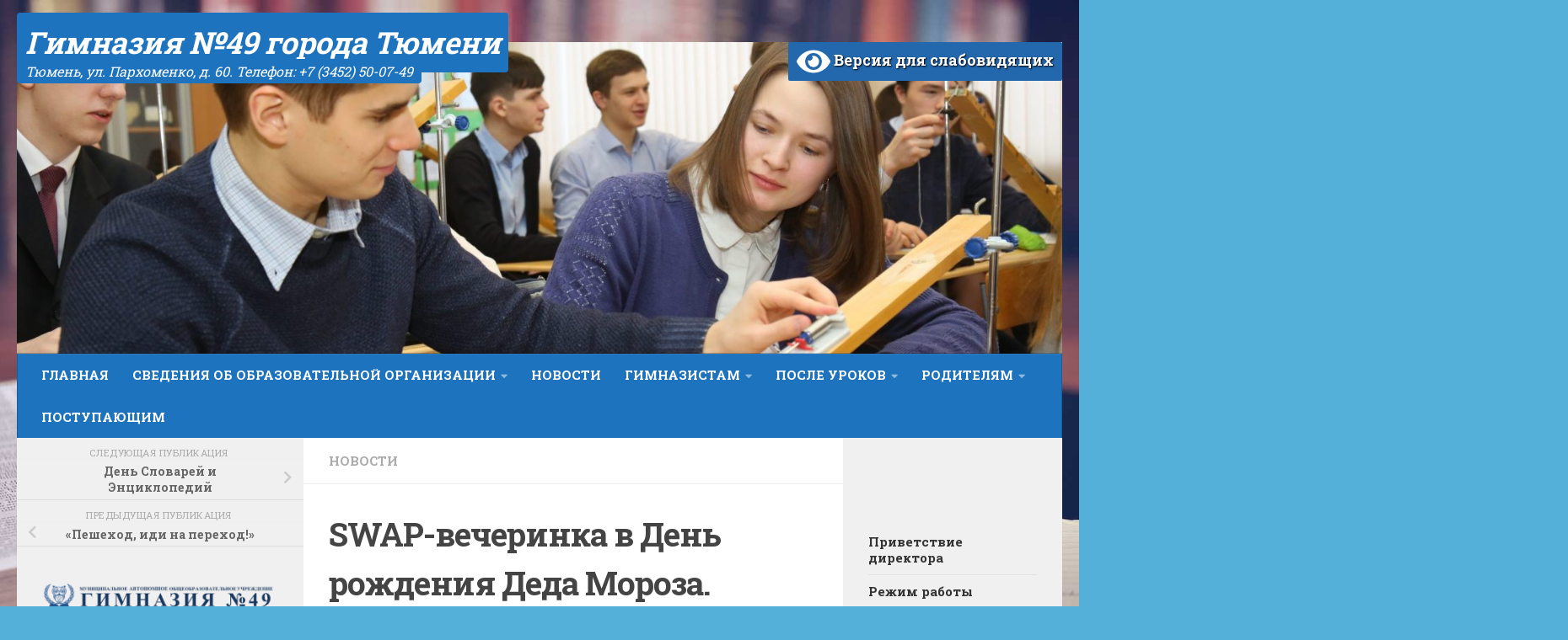

--- FILE ---
content_type: text/html; charset=UTF-8
request_url: http://gymnasium49tyumen.ru/swap-%D0%B2%D0%B5%D1%87%D0%B5%D1%80%D0%B8%D0%BD%D0%BA%D0%B0-%D0%B2-%D0%B4%D0%B5%D0%BD%D1%8C-%D0%B4%D0%B5%D0%BD%D1%8C-%D1%80%D0%BE%D0%B6%D0%B4%D0%B5%D0%BD%D0%B8%D1%8F-%D0%B4%D0%B5%D0%B4%D0%B0-%D0%BC/
body_size: 26607
content:
<!DOCTYPE html>
<html class="no-js" lang="ru-RU">
<head>
  <meta name="viewport" content="width=device-width, initial-scale=1.0">
  <link rel="profile" href="https://gmpg.org/xfn/11" />

  <title>SWAP-вечеринка в День рождения Деда Мороза. &#8212; Гимназия №49 города Тюмени</title>
<meta name='robots' content='max-image-preview:large' />
<script>document.documentElement.className = document.documentElement.className.replace("no-js","js");</script>
<link rel="alternate" type="application/rss+xml" title="Гимназия №49 города Тюмени &raquo; Лента" href="http://gymnasium49tyumen.ru/feed/" />
<link rel="alternate" type="application/rss+xml" title="Гимназия №49 города Тюмени &raquo; Лента комментариев" href="http://gymnasium49tyumen.ru/comments/feed/" />
<link id="hu-user-gfont" href="//fonts.googleapis.com/css?family=Roboto+Slab:400,300italic,300,400italic,700&subset=latin,cyrillic-ext" rel="stylesheet" type="text/css"><link rel="alternate" title="oEmbed (JSON)" type="application/json+oembed" href="http://gymnasium49tyumen.ru/wp-json/oembed/1.0/embed?url=http%3A%2F%2Fgymnasium49tyumen.ru%2Fswap-%25d0%25b2%25d0%25b5%25d1%2587%25d0%25b5%25d1%2580%25d0%25b8%25d0%25bd%25d0%25ba%25d0%25b0-%25d0%25b2-%25d0%25b4%25d0%25b5%25d0%25bd%25d1%258c-%25d0%25b4%25d0%25b5%25d0%25bd%25d1%258c-%25d1%2580%25d0%25be%25d0%25b6%25d0%25b4%25d0%25b5%25d0%25bd%25d0%25b8%25d1%258f-%25d0%25b4%25d0%25b5%25d0%25b4%25d0%25b0-%25d0%25bc%2F" />
<link rel="alternate" title="oEmbed (XML)" type="text/xml+oembed" href="http://gymnasium49tyumen.ru/wp-json/oembed/1.0/embed?url=http%3A%2F%2Fgymnasium49tyumen.ru%2Fswap-%25d0%25b2%25d0%25b5%25d1%2587%25d0%25b5%25d1%2580%25d0%25b8%25d0%25bd%25d0%25ba%25d0%25b0-%25d0%25b2-%25d0%25b4%25d0%25b5%25d0%25bd%25d1%258c-%25d0%25b4%25d0%25b5%25d0%25bd%25d1%258c-%25d1%2580%25d0%25be%25d0%25b6%25d0%25b4%25d0%25b5%25d0%25bd%25d0%25b8%25d1%258f-%25d0%25b4%25d0%25b5%25d0%25b4%25d0%25b0-%25d0%25bc%2F&#038;format=xml" />
<style id='wp-img-auto-sizes-contain-inline-css'>
img:is([sizes=auto i],[sizes^="auto," i]){contain-intrinsic-size:3000px 1500px}
/*# sourceURL=wp-img-auto-sizes-contain-inline-css */
</style>
<style id='wp-emoji-styles-inline-css'>

	img.wp-smiley, img.emoji {
		display: inline !important;
		border: none !important;
		box-shadow: none !important;
		height: 1em !important;
		width: 1em !important;
		margin: 0 0.07em !important;
		vertical-align: -0.1em !important;
		background: none !important;
		padding: 0 !important;
	}
/*# sourceURL=wp-emoji-styles-inline-css */
</style>
<style id='wp-block-library-inline-css'>
:root{--wp-block-synced-color:#7a00df;--wp-block-synced-color--rgb:122,0,223;--wp-bound-block-color:var(--wp-block-synced-color);--wp-editor-canvas-background:#ddd;--wp-admin-theme-color:#007cba;--wp-admin-theme-color--rgb:0,124,186;--wp-admin-theme-color-darker-10:#006ba1;--wp-admin-theme-color-darker-10--rgb:0,107,160.5;--wp-admin-theme-color-darker-20:#005a87;--wp-admin-theme-color-darker-20--rgb:0,90,135;--wp-admin-border-width-focus:2px}@media (min-resolution:192dpi){:root{--wp-admin-border-width-focus:1.5px}}.wp-element-button{cursor:pointer}:root .has-very-light-gray-background-color{background-color:#eee}:root .has-very-dark-gray-background-color{background-color:#313131}:root .has-very-light-gray-color{color:#eee}:root .has-very-dark-gray-color{color:#313131}:root .has-vivid-green-cyan-to-vivid-cyan-blue-gradient-background{background:linear-gradient(135deg,#00d084,#0693e3)}:root .has-purple-crush-gradient-background{background:linear-gradient(135deg,#34e2e4,#4721fb 50%,#ab1dfe)}:root .has-hazy-dawn-gradient-background{background:linear-gradient(135deg,#faaca8,#dad0ec)}:root .has-subdued-olive-gradient-background{background:linear-gradient(135deg,#fafae1,#67a671)}:root .has-atomic-cream-gradient-background{background:linear-gradient(135deg,#fdd79a,#004a59)}:root .has-nightshade-gradient-background{background:linear-gradient(135deg,#330968,#31cdcf)}:root .has-midnight-gradient-background{background:linear-gradient(135deg,#020381,#2874fc)}:root{--wp--preset--font-size--normal:16px;--wp--preset--font-size--huge:42px}.has-regular-font-size{font-size:1em}.has-larger-font-size{font-size:2.625em}.has-normal-font-size{font-size:var(--wp--preset--font-size--normal)}.has-huge-font-size{font-size:var(--wp--preset--font-size--huge)}.has-text-align-center{text-align:center}.has-text-align-left{text-align:left}.has-text-align-right{text-align:right}.has-fit-text{white-space:nowrap!important}#end-resizable-editor-section{display:none}.aligncenter{clear:both}.items-justified-left{justify-content:flex-start}.items-justified-center{justify-content:center}.items-justified-right{justify-content:flex-end}.items-justified-space-between{justify-content:space-between}.screen-reader-text{border:0;clip-path:inset(50%);height:1px;margin:-1px;overflow:hidden;padding:0;position:absolute;width:1px;word-wrap:normal!important}.screen-reader-text:focus{background-color:#ddd;clip-path:none;color:#444;display:block;font-size:1em;height:auto;left:5px;line-height:normal;padding:15px 23px 14px;text-decoration:none;top:5px;width:auto;z-index:100000}html :where(.has-border-color){border-style:solid}html :where([style*=border-top-color]){border-top-style:solid}html :where([style*=border-right-color]){border-right-style:solid}html :where([style*=border-bottom-color]){border-bottom-style:solid}html :where([style*=border-left-color]){border-left-style:solid}html :where([style*=border-width]){border-style:solid}html :where([style*=border-top-width]){border-top-style:solid}html :where([style*=border-right-width]){border-right-style:solid}html :where([style*=border-bottom-width]){border-bottom-style:solid}html :where([style*=border-left-width]){border-left-style:solid}html :where(img[class*=wp-image-]){height:auto;max-width:100%}:where(figure){margin:0 0 1em}html :where(.is-position-sticky){--wp-admin--admin-bar--position-offset:var(--wp-admin--admin-bar--height,0px)}@media screen and (max-width:600px){html :where(.is-position-sticky){--wp-admin--admin-bar--position-offset:0px}}

/*# sourceURL=wp-block-library-inline-css */
</style><style id='wp-block-gallery-inline-css'>
.blocks-gallery-grid:not(.has-nested-images),.wp-block-gallery:not(.has-nested-images){display:flex;flex-wrap:wrap;list-style-type:none;margin:0;padding:0}.blocks-gallery-grid:not(.has-nested-images) .blocks-gallery-image,.blocks-gallery-grid:not(.has-nested-images) .blocks-gallery-item,.wp-block-gallery:not(.has-nested-images) .blocks-gallery-image,.wp-block-gallery:not(.has-nested-images) .blocks-gallery-item{display:flex;flex-direction:column;flex-grow:1;justify-content:center;margin:0 1em 1em 0;position:relative;width:calc(50% - 1em)}.blocks-gallery-grid:not(.has-nested-images) .blocks-gallery-image:nth-of-type(2n),.blocks-gallery-grid:not(.has-nested-images) .blocks-gallery-item:nth-of-type(2n),.wp-block-gallery:not(.has-nested-images) .blocks-gallery-image:nth-of-type(2n),.wp-block-gallery:not(.has-nested-images) .blocks-gallery-item:nth-of-type(2n){margin-right:0}.blocks-gallery-grid:not(.has-nested-images) .blocks-gallery-image figure,.blocks-gallery-grid:not(.has-nested-images) .blocks-gallery-item figure,.wp-block-gallery:not(.has-nested-images) .blocks-gallery-image figure,.wp-block-gallery:not(.has-nested-images) .blocks-gallery-item figure{align-items:flex-end;display:flex;height:100%;justify-content:flex-start;margin:0}.blocks-gallery-grid:not(.has-nested-images) .blocks-gallery-image img,.blocks-gallery-grid:not(.has-nested-images) .blocks-gallery-item img,.wp-block-gallery:not(.has-nested-images) .blocks-gallery-image img,.wp-block-gallery:not(.has-nested-images) .blocks-gallery-item img{display:block;height:auto;max-width:100%;width:auto}.blocks-gallery-grid:not(.has-nested-images) .blocks-gallery-image figcaption,.blocks-gallery-grid:not(.has-nested-images) .blocks-gallery-item figcaption,.wp-block-gallery:not(.has-nested-images) .blocks-gallery-image figcaption,.wp-block-gallery:not(.has-nested-images) .blocks-gallery-item figcaption{background:linear-gradient(0deg,#000000b3,#0000004d 70%,#0000);bottom:0;box-sizing:border-box;color:#fff;font-size:.8em;margin:0;max-height:100%;overflow:auto;padding:3em .77em .7em;position:absolute;text-align:center;width:100%;z-index:2}.blocks-gallery-grid:not(.has-nested-images) .blocks-gallery-image figcaption img,.blocks-gallery-grid:not(.has-nested-images) .blocks-gallery-item figcaption img,.wp-block-gallery:not(.has-nested-images) .blocks-gallery-image figcaption img,.wp-block-gallery:not(.has-nested-images) .blocks-gallery-item figcaption img{display:inline}.blocks-gallery-grid:not(.has-nested-images) figcaption,.wp-block-gallery:not(.has-nested-images) figcaption{flex-grow:1}.blocks-gallery-grid:not(.has-nested-images).is-cropped .blocks-gallery-image a,.blocks-gallery-grid:not(.has-nested-images).is-cropped .blocks-gallery-image img,.blocks-gallery-grid:not(.has-nested-images).is-cropped .blocks-gallery-item a,.blocks-gallery-grid:not(.has-nested-images).is-cropped .blocks-gallery-item img,.wp-block-gallery:not(.has-nested-images).is-cropped .blocks-gallery-image a,.wp-block-gallery:not(.has-nested-images).is-cropped .blocks-gallery-image img,.wp-block-gallery:not(.has-nested-images).is-cropped .blocks-gallery-item a,.wp-block-gallery:not(.has-nested-images).is-cropped .blocks-gallery-item img{flex:1;height:100%;object-fit:cover;width:100%}.blocks-gallery-grid:not(.has-nested-images).columns-1 .blocks-gallery-image,.blocks-gallery-grid:not(.has-nested-images).columns-1 .blocks-gallery-item,.wp-block-gallery:not(.has-nested-images).columns-1 .blocks-gallery-image,.wp-block-gallery:not(.has-nested-images).columns-1 .blocks-gallery-item{margin-right:0;width:100%}@media (min-width:600px){.blocks-gallery-grid:not(.has-nested-images).columns-3 .blocks-gallery-image,.blocks-gallery-grid:not(.has-nested-images).columns-3 .blocks-gallery-item,.wp-block-gallery:not(.has-nested-images).columns-3 .blocks-gallery-image,.wp-block-gallery:not(.has-nested-images).columns-3 .blocks-gallery-item{margin-right:1em;width:calc(33.33333% - .66667em)}.blocks-gallery-grid:not(.has-nested-images).columns-4 .blocks-gallery-image,.blocks-gallery-grid:not(.has-nested-images).columns-4 .blocks-gallery-item,.wp-block-gallery:not(.has-nested-images).columns-4 .blocks-gallery-image,.wp-block-gallery:not(.has-nested-images).columns-4 .blocks-gallery-item{margin-right:1em;width:calc(25% - .75em)}.blocks-gallery-grid:not(.has-nested-images).columns-5 .blocks-gallery-image,.blocks-gallery-grid:not(.has-nested-images).columns-5 .blocks-gallery-item,.wp-block-gallery:not(.has-nested-images).columns-5 .blocks-gallery-image,.wp-block-gallery:not(.has-nested-images).columns-5 .blocks-gallery-item{margin-right:1em;width:calc(20% - .8em)}.blocks-gallery-grid:not(.has-nested-images).columns-6 .blocks-gallery-image,.blocks-gallery-grid:not(.has-nested-images).columns-6 .blocks-gallery-item,.wp-block-gallery:not(.has-nested-images).columns-6 .blocks-gallery-image,.wp-block-gallery:not(.has-nested-images).columns-6 .blocks-gallery-item{margin-right:1em;width:calc(16.66667% - .83333em)}.blocks-gallery-grid:not(.has-nested-images).columns-7 .blocks-gallery-image,.blocks-gallery-grid:not(.has-nested-images).columns-7 .blocks-gallery-item,.wp-block-gallery:not(.has-nested-images).columns-7 .blocks-gallery-image,.wp-block-gallery:not(.has-nested-images).columns-7 .blocks-gallery-item{margin-right:1em;width:calc(14.28571% - .85714em)}.blocks-gallery-grid:not(.has-nested-images).columns-8 .blocks-gallery-image,.blocks-gallery-grid:not(.has-nested-images).columns-8 .blocks-gallery-item,.wp-block-gallery:not(.has-nested-images).columns-8 .blocks-gallery-image,.wp-block-gallery:not(.has-nested-images).columns-8 .blocks-gallery-item{margin-right:1em;width:calc(12.5% - .875em)}.blocks-gallery-grid:not(.has-nested-images).columns-1 .blocks-gallery-image:nth-of-type(1n),.blocks-gallery-grid:not(.has-nested-images).columns-1 .blocks-gallery-item:nth-of-type(1n),.blocks-gallery-grid:not(.has-nested-images).columns-2 .blocks-gallery-image:nth-of-type(2n),.blocks-gallery-grid:not(.has-nested-images).columns-2 .blocks-gallery-item:nth-of-type(2n),.blocks-gallery-grid:not(.has-nested-images).columns-3 .blocks-gallery-image:nth-of-type(3n),.blocks-gallery-grid:not(.has-nested-images).columns-3 .blocks-gallery-item:nth-of-type(3n),.blocks-gallery-grid:not(.has-nested-images).columns-4 .blocks-gallery-image:nth-of-type(4n),.blocks-gallery-grid:not(.has-nested-images).columns-4 .blocks-gallery-item:nth-of-type(4n),.blocks-gallery-grid:not(.has-nested-images).columns-5 .blocks-gallery-image:nth-of-type(5n),.blocks-gallery-grid:not(.has-nested-images).columns-5 .blocks-gallery-item:nth-of-type(5n),.blocks-gallery-grid:not(.has-nested-images).columns-6 .blocks-gallery-image:nth-of-type(6n),.blocks-gallery-grid:not(.has-nested-images).columns-6 .blocks-gallery-item:nth-of-type(6n),.blocks-gallery-grid:not(.has-nested-images).columns-7 .blocks-gallery-image:nth-of-type(7n),.blocks-gallery-grid:not(.has-nested-images).columns-7 .blocks-gallery-item:nth-of-type(7n),.blocks-gallery-grid:not(.has-nested-images).columns-8 .blocks-gallery-image:nth-of-type(8n),.blocks-gallery-grid:not(.has-nested-images).columns-8 .blocks-gallery-item:nth-of-type(8n),.wp-block-gallery:not(.has-nested-images).columns-1 .blocks-gallery-image:nth-of-type(1n),.wp-block-gallery:not(.has-nested-images).columns-1 .blocks-gallery-item:nth-of-type(1n),.wp-block-gallery:not(.has-nested-images).columns-2 .blocks-gallery-image:nth-of-type(2n),.wp-block-gallery:not(.has-nested-images).columns-2 .blocks-gallery-item:nth-of-type(2n),.wp-block-gallery:not(.has-nested-images).columns-3 .blocks-gallery-image:nth-of-type(3n),.wp-block-gallery:not(.has-nested-images).columns-3 .blocks-gallery-item:nth-of-type(3n),.wp-block-gallery:not(.has-nested-images).columns-4 .blocks-gallery-image:nth-of-type(4n),.wp-block-gallery:not(.has-nested-images).columns-4 .blocks-gallery-item:nth-of-type(4n),.wp-block-gallery:not(.has-nested-images).columns-5 .blocks-gallery-image:nth-of-type(5n),.wp-block-gallery:not(.has-nested-images).columns-5 .blocks-gallery-item:nth-of-type(5n),.wp-block-gallery:not(.has-nested-images).columns-6 .blocks-gallery-image:nth-of-type(6n),.wp-block-gallery:not(.has-nested-images).columns-6 .blocks-gallery-item:nth-of-type(6n),.wp-block-gallery:not(.has-nested-images).columns-7 .blocks-gallery-image:nth-of-type(7n),.wp-block-gallery:not(.has-nested-images).columns-7 .blocks-gallery-item:nth-of-type(7n),.wp-block-gallery:not(.has-nested-images).columns-8 .blocks-gallery-image:nth-of-type(8n),.wp-block-gallery:not(.has-nested-images).columns-8 .blocks-gallery-item:nth-of-type(8n){margin-right:0}}.blocks-gallery-grid:not(.has-nested-images) .blocks-gallery-image:last-child,.blocks-gallery-grid:not(.has-nested-images) .blocks-gallery-item:last-child,.wp-block-gallery:not(.has-nested-images) .blocks-gallery-image:last-child,.wp-block-gallery:not(.has-nested-images) .blocks-gallery-item:last-child{margin-right:0}.blocks-gallery-grid:not(.has-nested-images).alignleft,.blocks-gallery-grid:not(.has-nested-images).alignright,.wp-block-gallery:not(.has-nested-images).alignleft,.wp-block-gallery:not(.has-nested-images).alignright{max-width:420px;width:100%}.blocks-gallery-grid:not(.has-nested-images).aligncenter .blocks-gallery-item figure,.wp-block-gallery:not(.has-nested-images).aligncenter .blocks-gallery-item figure{justify-content:center}.wp-block-gallery:not(.is-cropped) .blocks-gallery-item{align-self:flex-start}figure.wp-block-gallery.has-nested-images{align-items:normal}.wp-block-gallery.has-nested-images figure.wp-block-image:not(#individual-image){margin:0;width:calc(50% - var(--wp--style--unstable-gallery-gap, 16px)/2)}.wp-block-gallery.has-nested-images figure.wp-block-image{box-sizing:border-box;display:flex;flex-direction:column;flex-grow:1;justify-content:center;max-width:100%;position:relative}.wp-block-gallery.has-nested-images figure.wp-block-image>a,.wp-block-gallery.has-nested-images figure.wp-block-image>div{flex-direction:column;flex-grow:1;margin:0}.wp-block-gallery.has-nested-images figure.wp-block-image img{display:block;height:auto;max-width:100%!important;width:auto}.wp-block-gallery.has-nested-images figure.wp-block-image figcaption,.wp-block-gallery.has-nested-images figure.wp-block-image:has(figcaption):before{bottom:0;left:0;max-height:100%;position:absolute;right:0}.wp-block-gallery.has-nested-images figure.wp-block-image:has(figcaption):before{backdrop-filter:blur(3px);content:"";height:100%;-webkit-mask-image:linear-gradient(0deg,#000 20%,#0000);mask-image:linear-gradient(0deg,#000 20%,#0000);max-height:40%;pointer-events:none}.wp-block-gallery.has-nested-images figure.wp-block-image figcaption{box-sizing:border-box;color:#fff;font-size:13px;margin:0;overflow:auto;padding:1em;text-align:center;text-shadow:0 0 1.5px #000}.wp-block-gallery.has-nested-images figure.wp-block-image figcaption::-webkit-scrollbar{height:12px;width:12px}.wp-block-gallery.has-nested-images figure.wp-block-image figcaption::-webkit-scrollbar-track{background-color:initial}.wp-block-gallery.has-nested-images figure.wp-block-image figcaption::-webkit-scrollbar-thumb{background-clip:padding-box;background-color:initial;border:3px solid #0000;border-radius:8px}.wp-block-gallery.has-nested-images figure.wp-block-image figcaption:focus-within::-webkit-scrollbar-thumb,.wp-block-gallery.has-nested-images figure.wp-block-image figcaption:focus::-webkit-scrollbar-thumb,.wp-block-gallery.has-nested-images figure.wp-block-image figcaption:hover::-webkit-scrollbar-thumb{background-color:#fffc}.wp-block-gallery.has-nested-images figure.wp-block-image figcaption{scrollbar-color:#0000 #0000;scrollbar-gutter:stable both-edges;scrollbar-width:thin}.wp-block-gallery.has-nested-images figure.wp-block-image figcaption:focus,.wp-block-gallery.has-nested-images figure.wp-block-image figcaption:focus-within,.wp-block-gallery.has-nested-images figure.wp-block-image figcaption:hover{scrollbar-color:#fffc #0000}.wp-block-gallery.has-nested-images figure.wp-block-image figcaption{will-change:transform}@media (hover:none){.wp-block-gallery.has-nested-images figure.wp-block-image figcaption{scrollbar-color:#fffc #0000}}.wp-block-gallery.has-nested-images figure.wp-block-image figcaption{background:linear-gradient(0deg,#0006,#0000)}.wp-block-gallery.has-nested-images figure.wp-block-image figcaption img{display:inline}.wp-block-gallery.has-nested-images figure.wp-block-image figcaption a{color:inherit}.wp-block-gallery.has-nested-images figure.wp-block-image.has-custom-border img{box-sizing:border-box}.wp-block-gallery.has-nested-images figure.wp-block-image.has-custom-border>a,.wp-block-gallery.has-nested-images figure.wp-block-image.has-custom-border>div,.wp-block-gallery.has-nested-images figure.wp-block-image.is-style-rounded>a,.wp-block-gallery.has-nested-images figure.wp-block-image.is-style-rounded>div{flex:1 1 auto}.wp-block-gallery.has-nested-images figure.wp-block-image.has-custom-border figcaption,.wp-block-gallery.has-nested-images figure.wp-block-image.is-style-rounded figcaption{background:none;color:inherit;flex:initial;margin:0;padding:10px 10px 9px;position:relative;text-shadow:none}.wp-block-gallery.has-nested-images figure.wp-block-image.has-custom-border:before,.wp-block-gallery.has-nested-images figure.wp-block-image.is-style-rounded:before{content:none}.wp-block-gallery.has-nested-images figcaption{flex-basis:100%;flex-grow:1;text-align:center}.wp-block-gallery.has-nested-images:not(.is-cropped) figure.wp-block-image:not(#individual-image){margin-bottom:auto;margin-top:0}.wp-block-gallery.has-nested-images.is-cropped figure.wp-block-image:not(#individual-image){align-self:inherit}.wp-block-gallery.has-nested-images.is-cropped figure.wp-block-image:not(#individual-image)>a,.wp-block-gallery.has-nested-images.is-cropped figure.wp-block-image:not(#individual-image)>div:not(.components-drop-zone){display:flex}.wp-block-gallery.has-nested-images.is-cropped figure.wp-block-image:not(#individual-image) a,.wp-block-gallery.has-nested-images.is-cropped figure.wp-block-image:not(#individual-image) img{flex:1 0 0%;height:100%;object-fit:cover;width:100%}.wp-block-gallery.has-nested-images.columns-1 figure.wp-block-image:not(#individual-image){width:100%}@media (min-width:600px){.wp-block-gallery.has-nested-images.columns-3 figure.wp-block-image:not(#individual-image){width:calc(33.33333% - var(--wp--style--unstable-gallery-gap, 16px)*.66667)}.wp-block-gallery.has-nested-images.columns-4 figure.wp-block-image:not(#individual-image){width:calc(25% - var(--wp--style--unstable-gallery-gap, 16px)*.75)}.wp-block-gallery.has-nested-images.columns-5 figure.wp-block-image:not(#individual-image){width:calc(20% - var(--wp--style--unstable-gallery-gap, 16px)*.8)}.wp-block-gallery.has-nested-images.columns-6 figure.wp-block-image:not(#individual-image){width:calc(16.66667% - var(--wp--style--unstable-gallery-gap, 16px)*.83333)}.wp-block-gallery.has-nested-images.columns-7 figure.wp-block-image:not(#individual-image){width:calc(14.28571% - var(--wp--style--unstable-gallery-gap, 16px)*.85714)}.wp-block-gallery.has-nested-images.columns-8 figure.wp-block-image:not(#individual-image){width:calc(12.5% - var(--wp--style--unstable-gallery-gap, 16px)*.875)}.wp-block-gallery.has-nested-images.columns-default figure.wp-block-image:not(#individual-image){width:calc(33.33% - var(--wp--style--unstable-gallery-gap, 16px)*.66667)}.wp-block-gallery.has-nested-images.columns-default figure.wp-block-image:not(#individual-image):first-child:nth-last-child(2),.wp-block-gallery.has-nested-images.columns-default figure.wp-block-image:not(#individual-image):first-child:nth-last-child(2)~figure.wp-block-image:not(#individual-image){width:calc(50% - var(--wp--style--unstable-gallery-gap, 16px)*.5)}.wp-block-gallery.has-nested-images.columns-default figure.wp-block-image:not(#individual-image):first-child:last-child{width:100%}}.wp-block-gallery.has-nested-images.alignleft,.wp-block-gallery.has-nested-images.alignright{max-width:420px;width:100%}.wp-block-gallery.has-nested-images.aligncenter{justify-content:center}
/*# sourceURL=http://gymnasium49tyumen.ru/wp-includes/blocks/gallery/style.min.css */
</style>
<style id='wp-block-image-inline-css'>
.wp-block-image>a,.wp-block-image>figure>a{display:inline-block}.wp-block-image img{box-sizing:border-box;height:auto;max-width:100%;vertical-align:bottom}@media not (prefers-reduced-motion){.wp-block-image img.hide{visibility:hidden}.wp-block-image img.show{animation:show-content-image .4s}}.wp-block-image[style*=border-radius] img,.wp-block-image[style*=border-radius]>a{border-radius:inherit}.wp-block-image.has-custom-border img{box-sizing:border-box}.wp-block-image.aligncenter{text-align:center}.wp-block-image.alignfull>a,.wp-block-image.alignwide>a{width:100%}.wp-block-image.alignfull img,.wp-block-image.alignwide img{height:auto;width:100%}.wp-block-image .aligncenter,.wp-block-image .alignleft,.wp-block-image .alignright,.wp-block-image.aligncenter,.wp-block-image.alignleft,.wp-block-image.alignright{display:table}.wp-block-image .aligncenter>figcaption,.wp-block-image .alignleft>figcaption,.wp-block-image .alignright>figcaption,.wp-block-image.aligncenter>figcaption,.wp-block-image.alignleft>figcaption,.wp-block-image.alignright>figcaption{caption-side:bottom;display:table-caption}.wp-block-image .alignleft{float:left;margin:.5em 1em .5em 0}.wp-block-image .alignright{float:right;margin:.5em 0 .5em 1em}.wp-block-image .aligncenter{margin-left:auto;margin-right:auto}.wp-block-image :where(figcaption){margin-bottom:1em;margin-top:.5em}.wp-block-image.is-style-circle-mask img{border-radius:9999px}@supports ((-webkit-mask-image:none) or (mask-image:none)) or (-webkit-mask-image:none){.wp-block-image.is-style-circle-mask img{border-radius:0;-webkit-mask-image:url('data:image/svg+xml;utf8,<svg viewBox="0 0 100 100" xmlns="http://www.w3.org/2000/svg"><circle cx="50" cy="50" r="50"/></svg>');mask-image:url('data:image/svg+xml;utf8,<svg viewBox="0 0 100 100" xmlns="http://www.w3.org/2000/svg"><circle cx="50" cy="50" r="50"/></svg>');mask-mode:alpha;-webkit-mask-position:center;mask-position:center;-webkit-mask-repeat:no-repeat;mask-repeat:no-repeat;-webkit-mask-size:contain;mask-size:contain}}:root :where(.wp-block-image.is-style-rounded img,.wp-block-image .is-style-rounded img){border-radius:9999px}.wp-block-image figure{margin:0}.wp-lightbox-container{display:flex;flex-direction:column;position:relative}.wp-lightbox-container img{cursor:zoom-in}.wp-lightbox-container img:hover+button{opacity:1}.wp-lightbox-container button{align-items:center;backdrop-filter:blur(16px) saturate(180%);background-color:#5a5a5a40;border:none;border-radius:4px;cursor:zoom-in;display:flex;height:20px;justify-content:center;opacity:0;padding:0;position:absolute;right:16px;text-align:center;top:16px;width:20px;z-index:100}@media not (prefers-reduced-motion){.wp-lightbox-container button{transition:opacity .2s ease}}.wp-lightbox-container button:focus-visible{outline:3px auto #5a5a5a40;outline:3px auto -webkit-focus-ring-color;outline-offset:3px}.wp-lightbox-container button:hover{cursor:pointer;opacity:1}.wp-lightbox-container button:focus{opacity:1}.wp-lightbox-container button:focus,.wp-lightbox-container button:hover,.wp-lightbox-container button:not(:hover):not(:active):not(.has-background){background-color:#5a5a5a40;border:none}.wp-lightbox-overlay{box-sizing:border-box;cursor:zoom-out;height:100vh;left:0;overflow:hidden;position:fixed;top:0;visibility:hidden;width:100%;z-index:100000}.wp-lightbox-overlay .close-button{align-items:center;cursor:pointer;display:flex;justify-content:center;min-height:40px;min-width:40px;padding:0;position:absolute;right:calc(env(safe-area-inset-right) + 16px);top:calc(env(safe-area-inset-top) + 16px);z-index:5000000}.wp-lightbox-overlay .close-button:focus,.wp-lightbox-overlay .close-button:hover,.wp-lightbox-overlay .close-button:not(:hover):not(:active):not(.has-background){background:none;border:none}.wp-lightbox-overlay .lightbox-image-container{height:var(--wp--lightbox-container-height);left:50%;overflow:hidden;position:absolute;top:50%;transform:translate(-50%,-50%);transform-origin:top left;width:var(--wp--lightbox-container-width);z-index:9999999999}.wp-lightbox-overlay .wp-block-image{align-items:center;box-sizing:border-box;display:flex;height:100%;justify-content:center;margin:0;position:relative;transform-origin:0 0;width:100%;z-index:3000000}.wp-lightbox-overlay .wp-block-image img{height:var(--wp--lightbox-image-height);min-height:var(--wp--lightbox-image-height);min-width:var(--wp--lightbox-image-width);width:var(--wp--lightbox-image-width)}.wp-lightbox-overlay .wp-block-image figcaption{display:none}.wp-lightbox-overlay button{background:none;border:none}.wp-lightbox-overlay .scrim{background-color:#fff;height:100%;opacity:.9;position:absolute;width:100%;z-index:2000000}.wp-lightbox-overlay.active{visibility:visible}@media not (prefers-reduced-motion){.wp-lightbox-overlay.active{animation:turn-on-visibility .25s both}.wp-lightbox-overlay.active img{animation:turn-on-visibility .35s both}.wp-lightbox-overlay.show-closing-animation:not(.active){animation:turn-off-visibility .35s both}.wp-lightbox-overlay.show-closing-animation:not(.active) img{animation:turn-off-visibility .25s both}.wp-lightbox-overlay.zoom.active{animation:none;opacity:1;visibility:visible}.wp-lightbox-overlay.zoom.active .lightbox-image-container{animation:lightbox-zoom-in .4s}.wp-lightbox-overlay.zoom.active .lightbox-image-container img{animation:none}.wp-lightbox-overlay.zoom.active .scrim{animation:turn-on-visibility .4s forwards}.wp-lightbox-overlay.zoom.show-closing-animation:not(.active){animation:none}.wp-lightbox-overlay.zoom.show-closing-animation:not(.active) .lightbox-image-container{animation:lightbox-zoom-out .4s}.wp-lightbox-overlay.zoom.show-closing-animation:not(.active) .lightbox-image-container img{animation:none}.wp-lightbox-overlay.zoom.show-closing-animation:not(.active) .scrim{animation:turn-off-visibility .4s forwards}}@keyframes show-content-image{0%{visibility:hidden}99%{visibility:hidden}to{visibility:visible}}@keyframes turn-on-visibility{0%{opacity:0}to{opacity:1}}@keyframes turn-off-visibility{0%{opacity:1;visibility:visible}99%{opacity:0;visibility:visible}to{opacity:0;visibility:hidden}}@keyframes lightbox-zoom-in{0%{transform:translate(calc((-100vw + var(--wp--lightbox-scrollbar-width))/2 + var(--wp--lightbox-initial-left-position)),calc(-50vh + var(--wp--lightbox-initial-top-position))) scale(var(--wp--lightbox-scale))}to{transform:translate(-50%,-50%) scale(1)}}@keyframes lightbox-zoom-out{0%{transform:translate(-50%,-50%) scale(1);visibility:visible}99%{visibility:visible}to{transform:translate(calc((-100vw + var(--wp--lightbox-scrollbar-width))/2 + var(--wp--lightbox-initial-left-position)),calc(-50vh + var(--wp--lightbox-initial-top-position))) scale(var(--wp--lightbox-scale));visibility:hidden}}
/*# sourceURL=http://gymnasium49tyumen.ru/wp-includes/blocks/image/style.min.css */
</style>
<style id='wp-block-paragraph-inline-css'>
.is-small-text{font-size:.875em}.is-regular-text{font-size:1em}.is-large-text{font-size:2.25em}.is-larger-text{font-size:3em}.has-drop-cap:not(:focus):first-letter{float:left;font-size:8.4em;font-style:normal;font-weight:100;line-height:.68;margin:.05em .1em 0 0;text-transform:uppercase}body.rtl .has-drop-cap:not(:focus):first-letter{float:none;margin-left:.1em}p.has-drop-cap.has-background{overflow:hidden}:root :where(p.has-background){padding:1.25em 2.375em}:where(p.has-text-color:not(.has-link-color)) a{color:inherit}p.has-text-align-left[style*="writing-mode:vertical-lr"],p.has-text-align-right[style*="writing-mode:vertical-rl"]{rotate:180deg}
/*# sourceURL=http://gymnasium49tyumen.ru/wp-includes/blocks/paragraph/style.min.css */
</style>
<style id='global-styles-inline-css'>
:root{--wp--preset--aspect-ratio--square: 1;--wp--preset--aspect-ratio--4-3: 4/3;--wp--preset--aspect-ratio--3-4: 3/4;--wp--preset--aspect-ratio--3-2: 3/2;--wp--preset--aspect-ratio--2-3: 2/3;--wp--preset--aspect-ratio--16-9: 16/9;--wp--preset--aspect-ratio--9-16: 9/16;--wp--preset--color--black: #000000;--wp--preset--color--cyan-bluish-gray: #abb8c3;--wp--preset--color--white: #ffffff;--wp--preset--color--pale-pink: #f78da7;--wp--preset--color--vivid-red: #cf2e2e;--wp--preset--color--luminous-vivid-orange: #ff6900;--wp--preset--color--luminous-vivid-amber: #fcb900;--wp--preset--color--light-green-cyan: #7bdcb5;--wp--preset--color--vivid-green-cyan: #00d084;--wp--preset--color--pale-cyan-blue: #8ed1fc;--wp--preset--color--vivid-cyan-blue: #0693e3;--wp--preset--color--vivid-purple: #9b51e0;--wp--preset--gradient--vivid-cyan-blue-to-vivid-purple: linear-gradient(135deg,rgb(6,147,227) 0%,rgb(155,81,224) 100%);--wp--preset--gradient--light-green-cyan-to-vivid-green-cyan: linear-gradient(135deg,rgb(122,220,180) 0%,rgb(0,208,130) 100%);--wp--preset--gradient--luminous-vivid-amber-to-luminous-vivid-orange: linear-gradient(135deg,rgb(252,185,0) 0%,rgb(255,105,0) 100%);--wp--preset--gradient--luminous-vivid-orange-to-vivid-red: linear-gradient(135deg,rgb(255,105,0) 0%,rgb(207,46,46) 100%);--wp--preset--gradient--very-light-gray-to-cyan-bluish-gray: linear-gradient(135deg,rgb(238,238,238) 0%,rgb(169,184,195) 100%);--wp--preset--gradient--cool-to-warm-spectrum: linear-gradient(135deg,rgb(74,234,220) 0%,rgb(151,120,209) 20%,rgb(207,42,186) 40%,rgb(238,44,130) 60%,rgb(251,105,98) 80%,rgb(254,248,76) 100%);--wp--preset--gradient--blush-light-purple: linear-gradient(135deg,rgb(255,206,236) 0%,rgb(152,150,240) 100%);--wp--preset--gradient--blush-bordeaux: linear-gradient(135deg,rgb(254,205,165) 0%,rgb(254,45,45) 50%,rgb(107,0,62) 100%);--wp--preset--gradient--luminous-dusk: linear-gradient(135deg,rgb(255,203,112) 0%,rgb(199,81,192) 50%,rgb(65,88,208) 100%);--wp--preset--gradient--pale-ocean: linear-gradient(135deg,rgb(255,245,203) 0%,rgb(182,227,212) 50%,rgb(51,167,181) 100%);--wp--preset--gradient--electric-grass: linear-gradient(135deg,rgb(202,248,128) 0%,rgb(113,206,126) 100%);--wp--preset--gradient--midnight: linear-gradient(135deg,rgb(2,3,129) 0%,rgb(40,116,252) 100%);--wp--preset--font-size--small: 13px;--wp--preset--font-size--medium: 20px;--wp--preset--font-size--large: 36px;--wp--preset--font-size--x-large: 42px;--wp--preset--spacing--20: 0.44rem;--wp--preset--spacing--30: 0.67rem;--wp--preset--spacing--40: 1rem;--wp--preset--spacing--50: 1.5rem;--wp--preset--spacing--60: 2.25rem;--wp--preset--spacing--70: 3.38rem;--wp--preset--spacing--80: 5.06rem;--wp--preset--shadow--natural: 6px 6px 9px rgba(0, 0, 0, 0.2);--wp--preset--shadow--deep: 12px 12px 50px rgba(0, 0, 0, 0.4);--wp--preset--shadow--sharp: 6px 6px 0px rgba(0, 0, 0, 0.2);--wp--preset--shadow--outlined: 6px 6px 0px -3px rgb(255, 255, 255), 6px 6px rgb(0, 0, 0);--wp--preset--shadow--crisp: 6px 6px 0px rgb(0, 0, 0);}:where(.is-layout-flex){gap: 0.5em;}:where(.is-layout-grid){gap: 0.5em;}body .is-layout-flex{display: flex;}.is-layout-flex{flex-wrap: wrap;align-items: center;}.is-layout-flex > :is(*, div){margin: 0;}body .is-layout-grid{display: grid;}.is-layout-grid > :is(*, div){margin: 0;}:where(.wp-block-columns.is-layout-flex){gap: 2em;}:where(.wp-block-columns.is-layout-grid){gap: 2em;}:where(.wp-block-post-template.is-layout-flex){gap: 1.25em;}:where(.wp-block-post-template.is-layout-grid){gap: 1.25em;}.has-black-color{color: var(--wp--preset--color--black) !important;}.has-cyan-bluish-gray-color{color: var(--wp--preset--color--cyan-bluish-gray) !important;}.has-white-color{color: var(--wp--preset--color--white) !important;}.has-pale-pink-color{color: var(--wp--preset--color--pale-pink) !important;}.has-vivid-red-color{color: var(--wp--preset--color--vivid-red) !important;}.has-luminous-vivid-orange-color{color: var(--wp--preset--color--luminous-vivid-orange) !important;}.has-luminous-vivid-amber-color{color: var(--wp--preset--color--luminous-vivid-amber) !important;}.has-light-green-cyan-color{color: var(--wp--preset--color--light-green-cyan) !important;}.has-vivid-green-cyan-color{color: var(--wp--preset--color--vivid-green-cyan) !important;}.has-pale-cyan-blue-color{color: var(--wp--preset--color--pale-cyan-blue) !important;}.has-vivid-cyan-blue-color{color: var(--wp--preset--color--vivid-cyan-blue) !important;}.has-vivid-purple-color{color: var(--wp--preset--color--vivid-purple) !important;}.has-black-background-color{background-color: var(--wp--preset--color--black) !important;}.has-cyan-bluish-gray-background-color{background-color: var(--wp--preset--color--cyan-bluish-gray) !important;}.has-white-background-color{background-color: var(--wp--preset--color--white) !important;}.has-pale-pink-background-color{background-color: var(--wp--preset--color--pale-pink) !important;}.has-vivid-red-background-color{background-color: var(--wp--preset--color--vivid-red) !important;}.has-luminous-vivid-orange-background-color{background-color: var(--wp--preset--color--luminous-vivid-orange) !important;}.has-luminous-vivid-amber-background-color{background-color: var(--wp--preset--color--luminous-vivid-amber) !important;}.has-light-green-cyan-background-color{background-color: var(--wp--preset--color--light-green-cyan) !important;}.has-vivid-green-cyan-background-color{background-color: var(--wp--preset--color--vivid-green-cyan) !important;}.has-pale-cyan-blue-background-color{background-color: var(--wp--preset--color--pale-cyan-blue) !important;}.has-vivid-cyan-blue-background-color{background-color: var(--wp--preset--color--vivid-cyan-blue) !important;}.has-vivid-purple-background-color{background-color: var(--wp--preset--color--vivid-purple) !important;}.has-black-border-color{border-color: var(--wp--preset--color--black) !important;}.has-cyan-bluish-gray-border-color{border-color: var(--wp--preset--color--cyan-bluish-gray) !important;}.has-white-border-color{border-color: var(--wp--preset--color--white) !important;}.has-pale-pink-border-color{border-color: var(--wp--preset--color--pale-pink) !important;}.has-vivid-red-border-color{border-color: var(--wp--preset--color--vivid-red) !important;}.has-luminous-vivid-orange-border-color{border-color: var(--wp--preset--color--luminous-vivid-orange) !important;}.has-luminous-vivid-amber-border-color{border-color: var(--wp--preset--color--luminous-vivid-amber) !important;}.has-light-green-cyan-border-color{border-color: var(--wp--preset--color--light-green-cyan) !important;}.has-vivid-green-cyan-border-color{border-color: var(--wp--preset--color--vivid-green-cyan) !important;}.has-pale-cyan-blue-border-color{border-color: var(--wp--preset--color--pale-cyan-blue) !important;}.has-vivid-cyan-blue-border-color{border-color: var(--wp--preset--color--vivid-cyan-blue) !important;}.has-vivid-purple-border-color{border-color: var(--wp--preset--color--vivid-purple) !important;}.has-vivid-cyan-blue-to-vivid-purple-gradient-background{background: var(--wp--preset--gradient--vivid-cyan-blue-to-vivid-purple) !important;}.has-light-green-cyan-to-vivid-green-cyan-gradient-background{background: var(--wp--preset--gradient--light-green-cyan-to-vivid-green-cyan) !important;}.has-luminous-vivid-amber-to-luminous-vivid-orange-gradient-background{background: var(--wp--preset--gradient--luminous-vivid-amber-to-luminous-vivid-orange) !important;}.has-luminous-vivid-orange-to-vivid-red-gradient-background{background: var(--wp--preset--gradient--luminous-vivid-orange-to-vivid-red) !important;}.has-very-light-gray-to-cyan-bluish-gray-gradient-background{background: var(--wp--preset--gradient--very-light-gray-to-cyan-bluish-gray) !important;}.has-cool-to-warm-spectrum-gradient-background{background: var(--wp--preset--gradient--cool-to-warm-spectrum) !important;}.has-blush-light-purple-gradient-background{background: var(--wp--preset--gradient--blush-light-purple) !important;}.has-blush-bordeaux-gradient-background{background: var(--wp--preset--gradient--blush-bordeaux) !important;}.has-luminous-dusk-gradient-background{background: var(--wp--preset--gradient--luminous-dusk) !important;}.has-pale-ocean-gradient-background{background: var(--wp--preset--gradient--pale-ocean) !important;}.has-electric-grass-gradient-background{background: var(--wp--preset--gradient--electric-grass) !important;}.has-midnight-gradient-background{background: var(--wp--preset--gradient--midnight) !important;}.has-small-font-size{font-size: var(--wp--preset--font-size--small) !important;}.has-medium-font-size{font-size: var(--wp--preset--font-size--medium) !important;}.has-large-font-size{font-size: var(--wp--preset--font-size--large) !important;}.has-x-large-font-size{font-size: var(--wp--preset--font-size--x-large) !important;}
/*# sourceURL=global-styles-inline-css */
</style>
<style id='core-block-supports-inline-css'>
.wp-block-gallery.wp-block-gallery-1{--wp--style--unstable-gallery-gap:var( --wp--style--gallery-gap-default, var( --gallery-block--gutter-size, var( --wp--style--block-gap, 0.5em ) ) );gap:var( --wp--style--gallery-gap-default, var( --gallery-block--gutter-size, var( --wp--style--block-gap, 0.5em ) ) );}
/*# sourceURL=core-block-supports-inline-css */
</style>

<style id='classic-theme-styles-inline-css'>
/*! This file is auto-generated */
.wp-block-button__link{color:#fff;background-color:#32373c;border-radius:9999px;box-shadow:none;text-decoration:none;padding:calc(.667em + 2px) calc(1.333em + 2px);font-size:1.125em}.wp-block-file__button{background:#32373c;color:#fff;text-decoration:none}
/*# sourceURL=/wp-includes/css/classic-themes.min.css */
</style>
<link rel='stylesheet' id='contact-form-7-css' href='http://gymnasium49tyumen.ru/wp-content/plugins/contact-form-7/includes/css/styles.css?ver=5.7.6' media='all' />
<link rel='stylesheet' id='hueman-main-style-css' href='http://gymnasium49tyumen.ru/wp-content/themes/hueman/assets/front/css/main.min.css?ver=3.7.21' media='all' />
<style id='hueman-main-style-inline-css'>
body { font-family:'Roboto Slab', Arial, sans-serif;font-size:1.00rem }@media only screen and (min-width: 720px) {
        .nav > li { font-size:1.00rem; }
      }::selection { background-color: #1e73be; }
::-moz-selection { background-color: #1e73be; }a,a>span.hu-external::after,.themeform label .required,#flexslider-featured .flex-direction-nav .flex-next:hover,#flexslider-featured .flex-direction-nav .flex-prev:hover,.post-hover:hover .post-title a,.post-title a:hover,.sidebar.s1 .post-nav li a:hover i,.content .post-nav li a:hover i,.post-related a:hover,.sidebar.s1 .widget_rss ul li a,#footer .widget_rss ul li a,.sidebar.s1 .widget_calendar a,#footer .widget_calendar a,.sidebar.s1 .alx-tab .tab-item-category a,.sidebar.s1 .alx-posts .post-item-category a,.sidebar.s1 .alx-tab li:hover .tab-item-title a,.sidebar.s1 .alx-tab li:hover .tab-item-comment a,.sidebar.s1 .alx-posts li:hover .post-item-title a,#footer .alx-tab .tab-item-category a,#footer .alx-posts .post-item-category a,#footer .alx-tab li:hover .tab-item-title a,#footer .alx-tab li:hover .tab-item-comment a,#footer .alx-posts li:hover .post-item-title a,.comment-tabs li.active a,.comment-awaiting-moderation,.child-menu a:hover,.child-menu .current_page_item > a,.wp-pagenavi a{ color: #1e73be; }input[type="submit"],.themeform button[type="submit"],.sidebar.s1 .sidebar-top,.sidebar.s1 .sidebar-toggle,#flexslider-featured .flex-control-nav li a.flex-active,.post-tags a:hover,.sidebar.s1 .widget_calendar caption,#footer .widget_calendar caption,.author-bio .bio-avatar:after,.commentlist li.bypostauthor > .comment-body:after,.commentlist li.comment-author-admin > .comment-body:after{ background-color: #1e73be; }.post-format .format-container { border-color: #1e73be; }.sidebar.s1 .alx-tabs-nav li.active a,#footer .alx-tabs-nav li.active a,.comment-tabs li.active a,.wp-pagenavi a:hover,.wp-pagenavi a:active,.wp-pagenavi span.current{ border-bottom-color: #1e73be!important; }.sidebar.s2 .post-nav li a:hover i,
.sidebar.s2 .widget_rss ul li a,
.sidebar.s2 .widget_calendar a,
.sidebar.s2 .alx-tab .tab-item-category a,
.sidebar.s2 .alx-posts .post-item-category a,
.sidebar.s2 .alx-tab li:hover .tab-item-title a,
.sidebar.s2 .alx-tab li:hover .tab-item-comment a,
.sidebar.s2 .alx-posts li:hover .post-item-title a { color: #54afd9; }
.sidebar.s2 .sidebar-top,.sidebar.s2 .sidebar-toggle,.post-comments,.jp-play-bar,.jp-volume-bar-value,.sidebar.s2 .widget_calendar caption{ background-color: #54afd9; }.sidebar.s2 .alx-tabs-nav li.active a { border-bottom-color: #54afd9; }
.post-comments::before { border-right-color: #54afd9; }
      .search-expand,
              #nav-topbar.nav-container { background-color: #1e73be}@media only screen and (min-width: 720px) {
                #nav-topbar .nav ul { background-color: #1e73be; }
              }.is-scrolled #header .nav-container.desktop-sticky,
              .is-scrolled #header .search-expand { background-color: #1e73be; background-color: rgba(30,115,190,0.90) }.is-scrolled .topbar-transparent #nav-topbar.desktop-sticky .nav ul { background-color: #1e73be; background-color: rgba(30,115,190,0.95) }#header { background-color: rgba(84,175,217,0); }
@media only screen and (min-width: 720px) {
  #nav-header .nav ul { background-color: rgba(84,175,217,0); }
}
        #header #nav-mobile { background-color: #1e73be; }.is-scrolled #header #nav-mobile { background-color: #1e73be; background-color: rgba(30,115,190,0.90) }#nav-header.nav-container, #main-header-search .search-expand { background-color: #1e73be; }
@media only screen and (min-width: 720px) {
  #nav-header .nav ul { background-color: #1e73be; }
}
        #footer-bottom { background-color: #1e73be; }body {background: #54afd9 url(http://gymnasium49tyumen.ru/wp-content/uploads/2022/07/fon.jpg) no-repeat center center;background-attachment:fixed;background-size: cover;}

/*# sourceURL=hueman-main-style-inline-css */
</style>
<link rel='stylesheet' id='hueman-font-awesome-css' href='http://gymnasium49tyumen.ru/wp-content/themes/hueman/assets/front/css/font-awesome.min.css?ver=3.7.21' media='all' />
<link rel='stylesheet' id='tablepress-default-css' href='http://gymnasium49tyumen.ru/wp-content/plugins/tablepress/css/build/default.css?ver=2.3' media='all' />
<link rel='stylesheet' id='bvi-style-css' href='http://gymnasium49tyumen.ru/wp-content/plugins/button-visually-impaired/assets/css/bvi.min.css?ver=2.0' media='all' />
<style id='bvi-style-inline-css'>
a.bvi-link-widget, a.bvi-link-shortcode {color: #ffffff !important; background-color: #2367ac !important;}
/*# sourceURL=bvi-style-inline-css */
</style>
<script src="http://gymnasium49tyumen.ru/wp-includes/js/jquery/jquery.min.js?ver=3.7.1" id="jquery-core-js"></script>
<script src="http://gymnasium49tyumen.ru/wp-includes/js/jquery/jquery-migrate.min.js?ver=3.4.1" id="jquery-migrate-js"></script>
<link rel="https://api.w.org/" href="http://gymnasium49tyumen.ru/wp-json/" /><link rel="alternate" title="JSON" type="application/json" href="http://gymnasium49tyumen.ru/wp-json/wp/v2/posts/16223" /><link rel="EditURI" type="application/rsd+xml" title="RSD" href="http://gymnasium49tyumen.ru/xmlrpc.php?rsd" />
<meta name="generator" content="WordPress 6.9" />
<link rel="canonical" href="http://gymnasium49tyumen.ru/swap-%d0%b2%d0%b5%d1%87%d0%b5%d1%80%d0%b8%d0%bd%d0%ba%d0%b0-%d0%b2-%d0%b4%d0%b5%d0%bd%d1%8c-%d0%b4%d0%b5%d0%bd%d1%8c-%d1%80%d0%be%d0%b6%d0%b4%d0%b5%d0%bd%d0%b8%d1%8f-%d0%b4%d0%b5%d0%b4%d0%b0-%d0%bc/" />
<link rel='shortlink' href='http://gymnasium49tyumen.ru/?p=16223' />

<link rel="stylesheet" href="http://gymnasium49tyumen.ru/wp-content/plugins/auto-highslide/highslide/highslide.css" type="text/css" />
<script type="text/javascript" src="http://gymnasium49tyumen.ru/wp-content/plugins/auto-highslide/highslide/highslide-with-html.packed.js"></script>
<script type="text/javascript">
	hs.graphicsDir = "http://gymnasium49tyumen.ru/wp-content/plugins/auto-highslide/highslide/graphics/";
	hs.outlineType = "rounded-white";
	hs.outlineWhileAnimating = true;
	hs.showCredits = false;
</script>
	    <link rel="preload" as="font" type="font/woff2" href="http://gymnasium49tyumen.ru/wp-content/themes/hueman/assets/front/webfonts/fa-brands-400.woff2?v=5.15.2" crossorigin="anonymous"/>
    <link rel="preload" as="font" type="font/woff2" href="http://gymnasium49tyumen.ru/wp-content/themes/hueman/assets/front/webfonts/fa-regular-400.woff2?v=5.15.2" crossorigin="anonymous"/>
    <link rel="preload" as="font" type="font/woff2" href="http://gymnasium49tyumen.ru/wp-content/themes/hueman/assets/front/webfonts/fa-solid-900.woff2?v=5.15.2" crossorigin="anonymous"/>
  <!--[if lt IE 9]>
<script src="http://gymnasium49tyumen.ru/wp-content/themes/hueman/assets/front/js/ie/html5shiv-printshiv.min.js"></script>
<script src="http://gymnasium49tyumen.ru/wp-content/themes/hueman/assets/front/js/ie/selectivizr.js"></script>
<![endif]-->
<meta name="generator" content="Powered by Visual Composer - drag and drop page builder for WordPress."/>
<!--[if lte IE 9]><link rel="stylesheet" type="text/css" href="http://gymnasium49tyumen.ru/wp-content/plugins/js_composer/assets/css/vc_lte_ie9.min.css" media="screen"><![endif]--><!--[if IE  8]><link rel="stylesheet" type="text/css" href="http://gymnasium49tyumen.ru/wp-content/plugins/js_composer/assets/css/vc-ie8.min.css" media="screen"><![endif]--><link rel="icon" href="http://gymnasium49tyumen.ru/wp-content/uploads/2022/07/icon-80x80.png" sizes="32x32" />
<link rel="icon" href="http://gymnasium49tyumen.ru/wp-content/uploads/2022/07/icon.png" sizes="192x192" />
<link rel="apple-touch-icon" href="http://gymnasium49tyumen.ru/wp-content/uploads/2022/07/icon.png" />
<meta name="msapplication-TileImage" content="http://gymnasium49tyumen.ru/wp-content/uploads/2022/07/icon.png" />
		<style id="wp-custom-css">
			/*
голубой #54afd9
синий #1e73be 
* */

.nav li a {font-size: 94% !important;}

.wp-block-file a.wp-block-file__button {background-color: #54afd9;}

#nav-topbar .nav li a {color: #fff; }

.entry h1 {
    font-size: 1.3em !important;
    font-weight: 500;
}

.entry h2 {
    font-size: 1em !important;
    font-weight: 500;
}

.entry h3 {
    font-size: 0.9em !important;
    font-weight: 500;
}

p, td, li, ol {line-height: 1.3; font-size: 15px;}

.sidebar.s1 .widget_calendar caption {background-color: #aeaeae;}

#footer-bottom p {color: #fff;}

#copyright {color: #fff;}

#header {padding-top: 20px;}

.minpros {border: 1px solid #CECECE; padding: 3px 2px;}

.rotate90 {transform: rotate(90deg); padding: 100px 0;}
.rotate-90 {transform: rotate(-90deg); padding: 100px 0;}
.rotate180 {transform: rotate(180deg); padding: 100px 0;}

.textwidget.custom-html-widget #sputnik-informer {position: absolute; bottom: 10px; right: 10px;}

.bvi-widget {position: absolute;  top: 0; right: 0; z-index: 9999;}

.entry table td, .entry table th {text-align: left; border: 1px solid #ccc;}

.entry a {font-size: 15px; line-height: 1.3; font-weight: 400;}

.entry h2 {font-size: 1em !important; font-weight: 500;}

.widget_nav_menu ul li a::before, .widget_pages ul li a::before {content: none;}

.widget_nav_menu ul li a:hover, .widget_pages ul li a:hover {text-decoration: underline;}

.widget ul li a:hover {text-decoration: underline;}

.bvi-link-widget.bvi-open {position: absolute;  top: 0; right: 0; z-index: 9999;}

.site-title a {font-size: 36px;  color: #fff; padding: 6px 10px; background-color: #1e73be; border-radius: 4px; position: absolute; top: -35px; left: 0px; font-style: italic;}

.site-description {font-size: 16px; color: #fff; line-height: 1.1; padding: 6px 10px; background-color: #1e73be; border-radius: 4px; position: absolute; top: 20px; left: -20px;}

#header {margin-top: 30px;}


.widget, .widget a {color: #333; font-weight: 700;}

a {color: #347696; font-weight: 700;}
p {color: #222; font-weight: 400;}

.wp-block-file {margin: 15px 0 0 0;}

#nav-header .nav li a {color: #fff; font-weight: 700;}

#nav-header .nav li a:hover {color: #f1f1f1 !important; font-weight: 900;}

#nav-header .nav ul  {min-width: 400px;}

#nav-header .nav li:hover  {background-color:  #469FD0;}

#nav-header .nav ul li:hover  {background-color:  #469FD0;}

.sidebar-top.group {display: none;}

.has-white-color.has-text-color.has-background {
    color: #347696;
    background-color: #fff !important;
    border: 1px solid #347696;
    padding: 10px 20px;
}

.has-white-color.has-text-color.has-background:hover {
    color: #fff !important;
    background-color: #469FD0 !important;
    border: 1px solid #469FD0;
    padding: 10px 20px;
}

.has-white-color.has-text-color.has-background:hover a {color: #fff;}

.breadcrumbs, .widget.widget_breadcrumb_navxt {font-weight: 400; font-size: 90%;}

.header-ads-desktop #header-widgets a {color: #fff; text-shadow: 1px 1px 2px #000; font-weight: 900; font-size: 120%;}

#footer-bottom a {color: #fff;}

#footer-bottom a:hover {color: #fff; text-decoration: underline;}


/* -- Мобильный стиль -- */
@media only screen and (min-width: 100px) and (max-width : 1024px)
{
.site-title {margin: 0; padding: 0;}
.site-description {display: none;}
#header {padding: 0px; margin: 0;}
}

		</style>
		<noscript><style type="text/css"> .wpb_animate_when_almost_visible { opacity: 1; }</style></noscript></head>

<body class="wp-singular post-template-default single single-post postid-16223 single-format-standard wp-embed-responsive wp-theme-hueman col-3cm full-width header-desktop-sticky header-mobile-sticky hueman-3-7-21 chrome wpb-js-composer js-comp-ver-4.11.2.1 vc_responsive">
<div id="wrapper">
  <a class="screen-reader-text skip-link" href="#content">Skip to content</a>
  
  <header id="header" class="top-menu-mobile-on one-mobile-menu top_menu header-ads-desktop  topbar-transparent has-header-img">
        <nav class="nav-container group mobile-menu mobile-sticky no-menu-assigned" id="nav-mobile" data-menu-id="header-1">
  <div class="mobile-title-logo-in-header"><p class="site-title">                  <a class="custom-logo-link" href="http://gymnasium49tyumen.ru/" rel="home" title="Гимназия №49 города Тюмени | Главная страница">Гимназия №49 города Тюмени</a>                </p></div>
        
                    <!-- <div class="ham__navbar-toggler collapsed" aria-expanded="false">
          <div class="ham__navbar-span-wrapper">
            <span class="ham-toggler-menu__span"></span>
          </div>
        </div> -->
        <button class="ham__navbar-toggler-two collapsed" title="Menu" aria-expanded="false">
          <span class="ham__navbar-span-wrapper">
            <span class="line line-1"></span>
            <span class="line line-2"></span>
            <span class="line line-3"></span>
          </span>
        </button>
            
      <div class="nav-text"></div>
      <div class="nav-wrap container">
                  <ul class="nav container-inner group mobile-search">
                            <li>
                  <form role="search" method="get" class="search-form" action="http://gymnasium49tyumen.ru/">
				<label>
					<span class="screen-reader-text">Найти:</span>
					<input type="search" class="search-field" placeholder="Поиск&hellip;" value="" name="s" />
				</label>
				<input type="submit" class="search-submit" value="Поиск" />
			</form>                </li>
                      </ul>
                <ul id="menu-%d0%b3%d0%be%d1%80%d0%b8%d0%b7%d0%be%d0%bd%d1%82%d0%b0%d0%bb%d1%8c%d0%bd%d0%be%d0%b5-%d0%bc%d0%b5%d0%bd%d1%8e" class="nav container-inner group"><li id="menu-item-561" class="menu-item menu-item-type-custom menu-item-object-custom menu-item-home menu-item-561"><a href="http://gymnasium49tyumen.ru/">ГЛАВНАЯ</a></li>
<li id="menu-item-1233" class="menu-item menu-item-type-post_type menu-item-object-page menu-item-has-children menu-item-1233"><a href="http://gymnasium49tyumen.ru/svedeniya-ob-obrazovatelnoj-organizacii/">СВЕДЕНИЯ ОБ ОБРАЗОВАТЕЛЬНОЙ ОРГАНИЗАЦИИ</a>
<ul class="sub-menu">
	<li id="menu-item-15888" class="menu-item menu-item-type-post_type menu-item-object-page menu-item-15888"><a href="http://gymnasium49tyumen.ru/svedeniya-ob-obrazovatelnoj-organizacii/osnovnye-svedeniya/">Основные сведения</a></li>
	<li id="menu-item-15889" class="menu-item menu-item-type-post_type menu-item-object-page menu-item-15889"><a href="http://gymnasium49tyumen.ru/svedeniya-ob-obrazovatelnoj-organizacii/struktura-i-organy-upravleniya/">Структура и органы управления образовательной организацией</a></li>
	<li id="menu-item-15890" class="menu-item menu-item-type-post_type menu-item-object-page menu-item-15890"><a href="http://gymnasium49tyumen.ru/svedeniya-ob-obrazovatelnoj-organizacii/dokumenty/">Документы</a></li>
	<li id="menu-item-15893" class="menu-item menu-item-type-custom menu-item-object-custom menu-item-15893"><a href="http://gymnasium49tyumen.ru/svedeniya-ob-obrazovatelnoj-organizacii/obrazovanie/">Образование</a></li>
	<li id="menu-item-15894" class="menu-item menu-item-type-post_type menu-item-object-page menu-item-15894"><a href="http://gymnasium49tyumen.ru/svedeniya-ob-obrazovatelnoj-organizacii/obrazovatelnye-standarty/">Образовательные стандарты и требования</a></li>
	<li id="menu-item-15902" class="menu-item menu-item-type-post_type menu-item-object-page menu-item-15902"><a href="http://gymnasium49tyumen.ru/svedeniya-ob-obrazovatelnoj-organizacii/rukovodstvo-pedagogicheskij-sostav/">Руководство</a></li>
	<li id="menu-item-17879" class="menu-item menu-item-type-post_type menu-item-object-page menu-item-17879"><a href="http://gymnasium49tyumen.ru/%d0%bf%d0%b5%d0%b4%d0%b0%d0%b3%d0%be%d0%b3%d0%b8%d1%87%d0%b5%d1%81%d0%ba%d0%b8%d0%b9-%d1%81%d0%be%d1%81%d1%82%d0%b0%d0%b2/">Педагогический состав</a></li>
	<li id="menu-item-15895" class="menu-item menu-item-type-post_type menu-item-object-page menu-item-15895"><a href="http://gymnasium49tyumen.ru/svedeniya-ob-obrazovatelnoj-organizacii/materialno-texnicheskoe-obespechenie-i-osnashhennost-obrazovatelnogo-processa/">Материально-техническое обеспечение и оснащенность образовательного процесса. Доступная среда</a></li>
	<li id="menu-item-15896" class="menu-item menu-item-type-post_type menu-item-object-page menu-item-15896"><a href="http://gymnasium49tyumen.ru/svedeniya-ob-obrazovatelnoj-organizacii/stipendii-i-inye-vidy-materialnoj-podderzhki/">Стипендии и меры поддержки обучающихся</a></li>
	<li id="menu-item-15891" class="menu-item menu-item-type-post_type menu-item-object-page menu-item-15891"><a href="http://gymnasium49tyumen.ru/svedeniya-ob-obrazovatelnoj-organizacii/platnye-obrazovatelnye-uslugi/">Платные образовательные услуги</a></li>
	<li id="menu-item-15897" class="menu-item menu-item-type-post_type menu-item-object-page menu-item-15897"><a href="http://gymnasium49tyumen.ru/svedeniya-ob-obrazovatelnoj-organizacii/finansovo-xozyajstvennaya-deyatelnost/">Финансово-хозяйственная деятельность</a></li>
	<li id="menu-item-15892" class="menu-item menu-item-type-post_type menu-item-object-page menu-item-15892"><a href="http://gymnasium49tyumen.ru/svedeniya-ob-obrazovatelnoj-organizacii/vakantnye-mesta-dlya-priema-perevoda/">Вакантные места для приема (перевода) обучающихся</a></li>
	<li id="menu-item-15901" class="menu-item menu-item-type-post_type menu-item-object-page menu-item-15901"><a href="http://gymnasium49tyumen.ru/11405-2/">Международное сотрудничество</a></li>
	<li id="menu-item-15899" class="menu-item menu-item-type-post_type menu-item-object-page menu-item-15899"><a href="http://gymnasium49tyumen.ru/food/">Организация питания в образовательной организации</a></li>
</ul>
</li>
<li id="menu-item-875" class="menu-item menu-item-type-taxonomy menu-item-object-category current-post-ancestor current-menu-parent current-post-parent menu-item-875"><a href="http://gymnasium49tyumen.ru/category/news/">НОВОСТИ</a></li>
<li id="menu-item-1970" class="menu-item menu-item-type-post_type menu-item-object-page menu-item-has-children menu-item-1970"><a href="http://gymnasium49tyumen.ru/uchenikam/">ГИМНАЗИСТАМ</a>
<ul class="sub-menu">
	<li id="menu-item-1972" class="menu-item menu-item-type-post_type menu-item-object-page menu-item-1972"><a href="http://gymnasium49tyumen.ru/gimnazistam/gosudarstvennaya-itogovaya-attestaciya/">Государственная итоговая аттестация</a></li>
	<li id="menu-item-1973" class="menu-item menu-item-type-post_type menu-item-object-page menu-item-1973"><a href="http://gymnasium49tyumen.ru/gimnazistam/promezhutochnaya-attestaciya/">Промежуточная аттестация</a></li>
	<li id="menu-item-1977" class="menu-item menu-item-type-post_type menu-item-object-page menu-item-1977"><a href="http://gymnasium49tyumen.ru/gimnazistam/predmetnye-olimpiady/">Всероссийская олимпиада школьников</a></li>
	<li id="menu-item-1978" class="menu-item menu-item-type-post_type menu-item-object-page menu-item-1978"><a href="http://gymnasium49tyumen.ru/gimnazistam/proektnaya-deyatelnost/">Проектная деятельность</a></li>
	<li id="menu-item-16732" class="menu-item menu-item-type-post_type menu-item-object-page menu-item-16732"><a href="http://gymnasium49tyumen.ru/%d0%b1%d0%b5%d0%b7-%d1%81%d1%80%d0%be%d0%ba%d0%b0-%d0%b4%d0%b0%d0%b2%d0%bd%d0%be%d1%81%d1%82%d0%b8/">Без срока давности</a></li>
</ul>
</li>
<li id="menu-item-1311" class="menu-item menu-item-type-post_type menu-item-object-page menu-item-has-children menu-item-1311"><a href="http://gymnasium49tyumen.ru/vospitatelnaya-i-vneurochnaya-dechtelnost/">ПОСЛЕ УРОКОВ</a>
<ul class="sub-menu">
	<li id="menu-item-16343" class="menu-item menu-item-type-post_type menu-item-object-page menu-item-16343"><a href="http://gymnasium49tyumen.ru/%d1%88%d0%ba%d0%be%d0%bb%d1%8c%d0%bd%d1%8b%d0%b8-%d1%82%d0%b5%d0%b0%d1%82%d1%801/">Школьный театр </a></li>
	<li id="menu-item-1312" class="menu-item menu-item-type-post_type menu-item-object-page menu-item-1312"><a href="http://gymnasium49tyumen.ru/vospitatelnaya-i-vneurochnaya-dechtelnost/kruzhki-i-sekcii/">Кружки и секции</a></li>
	<li id="menu-item-1313" class="menu-item menu-item-type-post_type menu-item-object-page menu-item-1313"><a href="http://gymnasium49tyumen.ru/vospitatelnaya-i-vneurochnaya-dechtelnost/kruzhki-i-sekcii/doog-soyuz-gimnazis/">ДОО «Союз Гимназистов»</a></li>
	<li id="menu-item-1314" class="menu-item menu-item-type-post_type menu-item-object-page menu-item-1314"><a href="http://gymnasium49tyumen.ru/vospitatelnaya-i-vneurochnaya-dechtelnost/shkolnyisportivnyiclub/">Школьный спортивный клуб</a></li>
	<li id="menu-item-1319" class="menu-item menu-item-type-post_type menu-item-object-page menu-item-1319"><a href="http://gymnasium49tyumen.ru/vospitatelnaya-i-vneurochnaya-dechtelnost/kruzhki-i-sekcii/muzej-vexi-shkolnyx-let/">Музей «Вехи школьных лет»</a></li>
	<li id="menu-item-1944" class="menu-item menu-item-type-post_type menu-item-object-page menu-item-1944"><a href="http://gymnasium49tyumen.ru/o-gimnazii/gimnazicheskie-smi/">Дорога безопасности</a></li>
	<li id="menu-item-15983" class="menu-item menu-item-type-post_type menu-item-object-page menu-item-15983"><a href="http://gymnasium49tyumen.ru/%d1%82%d0%b5%d0%bb%d0%b5%d1%84%d0%be%d0%bd-%d0%b4%d0%be%d0%b2%d0%b5%d1%80%d0%b8%d1%8f/">Телефон доверия</a></li>
	<li id="menu-item-19189" class="menu-item menu-item-type-post_type menu-item-object-page menu-item-19189"><a href="http://gymnasium49tyumen.ru/%d1%88%d0%ba%d0%be%d0%bb%d1%8c%d0%bd%d1%8b%d0%b9-%d0%bc%d0%b5%d0%b4%d0%b8%d0%b0%d1%86%d0%b5%d0%bd%d1%82%d1%80/">Школьный медиацентр</a></li>
</ul>
</li>
<li id="menu-item-17127" class="menu-item menu-item-type-custom menu-item-object-custom menu-item-has-children menu-item-17127"><a href="#">РОДИТЕЛЯМ</a>
<ul class="sub-menu">
	<li id="menu-item-2477" class="menu-item menu-item-type-post_type menu-item-object-page menu-item-2477"><a href="http://gymnasium49tyumen.ru/roditelyam/profilaktika-ekstremizma-i-terrorizma/">Профилактика</a></li>
	<li id="menu-item-1957" class="menu-item menu-item-type-post_type menu-item-object-page menu-item-1957"><a href="http://gymnasium49tyumen.ru/roditelyam/zdorove-detej/">Здоровье детей</a></li>
	<li id="menu-item-1961" class="menu-item menu-item-type-post_type menu-item-object-page menu-item-1961"><a href="http://gymnasium49tyumen.ru/roditelyam/medicinskaya-deyatelnost/">Медицинская деятельность</a></li>
	<li id="menu-item-1962" class="menu-item menu-item-type-post_type menu-item-object-page menu-item-1962"><a href="http://gymnasium49tyumen.ru/kollektiv/rabotniki-obrazovatelnoj-organizacii/pedagog-psixolog/">Психолого-социально-педагогическая поддержка семьи</a></li>
	<li id="menu-item-1963" class="menu-item menu-item-type-post_type menu-item-object-page menu-item-1963"><a href="http://gymnasium49tyumen.ru/obrazovatelnaya-sreda/socialnyj-pedagog/">Социальный педагог</a></li>
	<li id="menu-item-1964" class="menu-item menu-item-type-post_type menu-item-object-page menu-item-1964"><a href="http://gymnasium49tyumen.ru/obrazovatelnaya-sreda/uchitel-logoped/">Учитель-логопед</a></li>
	<li id="menu-item-17339" class="menu-item menu-item-type-post_type menu-item-object-page menu-item-17339"><a href="http://gymnasium49tyumen.ru/shkolnaya-sluzhba-primireniya/">Школьная служба медиации</a></li>
</ul>
</li>
<li id="menu-item-1941" class="menu-item menu-item-type-post_type menu-item-object-page menu-item-1941"><a href="http://gymnasium49tyumen.ru/roditelyam/informaciya-dlya-postupayushhix/">ПОСТУПАЮЩИМ</a></li>
</ul>      </div>
</nav><!--/#nav-topbar-->  
  
  <div class="container group">
        <div class="container-inner">

                <div id="header-image-wrap">
              <div class="group hu-pad central-header-zone">
                                        <div class="logo-tagline-group">
                          <p class="site-title">                  <a class="custom-logo-link" href="http://gymnasium49tyumen.ru/" rel="home" title="Гимназия №49 города Тюмени | Главная страница">Гимназия №49 города Тюмени</a>                </p>                                                        <p class="site-description">Тюмень, ул. Пархоменко, д. 60. Телефон: +7 (3452) 50-07-49</p>
                                                </div>
                                                          <div id="header-widgets">
                          <div id="bvi_widget-3" class="widget widget_bvi_widget"><a href="#" class="bvi-link-widget bvi-open"><svg aria-hidden="true" focusable="false" role="img" xmlns="http://www.w3.org/2000/svg" viewBox="0 0 576 512" class="bvi-svg-eye"><path fill="currentColor" d="M572.52 241.4C518.29 135.59 410.93 64 288 64S57.68 135.64 3.48 241.41a32.35 32.35 0 0 0 0 29.19C57.71 376.41 165.07 448 288 448s230.32-71.64 284.52-177.41a32.35 32.35 0 0 0 0-29.19zM288 400a144 144 0 1 1 144-144 143.93 143.93 0 0 1-144 144zm0-240a95.31 95.31 0 0 0-25.31 3.79 47.85 47.85 0 0 1-66.9 66.9A95.78 95.78 0 1 0 288 160z" class=""></path></svg> Версия для слабовидящих</a></div>                      </div><!--/#header-ads-->
                                </div>

              <a href="http://gymnasium49tyumen.ru/" rel="home"><img src="http://gymnasium49tyumen.ru/wp-content/uploads/2022/07/cropped-head1-scaled-1.jpg" width="1500" height="447" alt="" class="new-site-image" srcset="http://gymnasium49tyumen.ru/wp-content/uploads/2022/07/cropped-head1-scaled-1.jpg 1500w, http://gymnasium49tyumen.ru/wp-content/uploads/2022/07/cropped-head1-scaled-1-300x89.jpg 300w, http://gymnasium49tyumen.ru/wp-content/uploads/2022/07/cropped-head1-scaled-1-1024x305.jpg 1024w, http://gymnasium49tyumen.ru/wp-content/uploads/2022/07/cropped-head1-scaled-1-768x229.jpg 768w" sizes="(max-width: 1500px) 100vw, 1500px" decoding="async" fetchpriority="high" /></a>          </div>
      
                <nav class="nav-container group desktop-menu " id="nav-header" data-menu-id="header-2">
    <div class="nav-text"><!-- put your mobile menu text here --></div>

  <div class="nav-wrap container">
        <ul id="menu-%d0%b3%d0%be%d1%80%d0%b8%d0%b7%d0%be%d0%bd%d1%82%d0%b0%d0%bb%d1%8c%d0%bd%d0%be%d0%b5-%d0%bc%d0%b5%d0%bd%d1%8e-1" class="nav container-inner group"><li class="menu-item menu-item-type-custom menu-item-object-custom menu-item-home menu-item-561"><a href="http://gymnasium49tyumen.ru/">ГЛАВНАЯ</a></li>
<li class="menu-item menu-item-type-post_type menu-item-object-page menu-item-has-children menu-item-1233"><a href="http://gymnasium49tyumen.ru/svedeniya-ob-obrazovatelnoj-organizacii/">СВЕДЕНИЯ ОБ ОБРАЗОВАТЕЛЬНОЙ ОРГАНИЗАЦИИ</a>
<ul class="sub-menu">
	<li class="menu-item menu-item-type-post_type menu-item-object-page menu-item-15888"><a href="http://gymnasium49tyumen.ru/svedeniya-ob-obrazovatelnoj-organizacii/osnovnye-svedeniya/">Основные сведения</a></li>
	<li class="menu-item menu-item-type-post_type menu-item-object-page menu-item-15889"><a href="http://gymnasium49tyumen.ru/svedeniya-ob-obrazovatelnoj-organizacii/struktura-i-organy-upravleniya/">Структура и органы управления образовательной организацией</a></li>
	<li class="menu-item menu-item-type-post_type menu-item-object-page menu-item-15890"><a href="http://gymnasium49tyumen.ru/svedeniya-ob-obrazovatelnoj-organizacii/dokumenty/">Документы</a></li>
	<li class="menu-item menu-item-type-custom menu-item-object-custom menu-item-15893"><a href="http://gymnasium49tyumen.ru/svedeniya-ob-obrazovatelnoj-organizacii/obrazovanie/">Образование</a></li>
	<li class="menu-item menu-item-type-post_type menu-item-object-page menu-item-15894"><a href="http://gymnasium49tyumen.ru/svedeniya-ob-obrazovatelnoj-organizacii/obrazovatelnye-standarty/">Образовательные стандарты и требования</a></li>
	<li class="menu-item menu-item-type-post_type menu-item-object-page menu-item-15902"><a href="http://gymnasium49tyumen.ru/svedeniya-ob-obrazovatelnoj-organizacii/rukovodstvo-pedagogicheskij-sostav/">Руководство</a></li>
	<li class="menu-item menu-item-type-post_type menu-item-object-page menu-item-17879"><a href="http://gymnasium49tyumen.ru/%d0%bf%d0%b5%d0%b4%d0%b0%d0%b3%d0%be%d0%b3%d0%b8%d1%87%d0%b5%d1%81%d0%ba%d0%b8%d0%b9-%d1%81%d0%be%d1%81%d1%82%d0%b0%d0%b2/">Педагогический состав</a></li>
	<li class="menu-item menu-item-type-post_type menu-item-object-page menu-item-15895"><a href="http://gymnasium49tyumen.ru/svedeniya-ob-obrazovatelnoj-organizacii/materialno-texnicheskoe-obespechenie-i-osnashhennost-obrazovatelnogo-processa/">Материально-техническое обеспечение и оснащенность образовательного процесса. Доступная среда</a></li>
	<li class="menu-item menu-item-type-post_type menu-item-object-page menu-item-15896"><a href="http://gymnasium49tyumen.ru/svedeniya-ob-obrazovatelnoj-organizacii/stipendii-i-inye-vidy-materialnoj-podderzhki/">Стипендии и меры поддержки обучающихся</a></li>
	<li class="menu-item menu-item-type-post_type menu-item-object-page menu-item-15891"><a href="http://gymnasium49tyumen.ru/svedeniya-ob-obrazovatelnoj-organizacii/platnye-obrazovatelnye-uslugi/">Платные образовательные услуги</a></li>
	<li class="menu-item menu-item-type-post_type menu-item-object-page menu-item-15897"><a href="http://gymnasium49tyumen.ru/svedeniya-ob-obrazovatelnoj-organizacii/finansovo-xozyajstvennaya-deyatelnost/">Финансово-хозяйственная деятельность</a></li>
	<li class="menu-item menu-item-type-post_type menu-item-object-page menu-item-15892"><a href="http://gymnasium49tyumen.ru/svedeniya-ob-obrazovatelnoj-organizacii/vakantnye-mesta-dlya-priema-perevoda/">Вакантные места для приема (перевода) обучающихся</a></li>
	<li class="menu-item menu-item-type-post_type menu-item-object-page menu-item-15901"><a href="http://gymnasium49tyumen.ru/11405-2/">Международное сотрудничество</a></li>
	<li class="menu-item menu-item-type-post_type menu-item-object-page menu-item-15899"><a href="http://gymnasium49tyumen.ru/food/">Организация питания в образовательной организации</a></li>
</ul>
</li>
<li class="menu-item menu-item-type-taxonomy menu-item-object-category current-post-ancestor current-menu-parent current-post-parent menu-item-875"><a href="http://gymnasium49tyumen.ru/category/news/">НОВОСТИ</a></li>
<li class="menu-item menu-item-type-post_type menu-item-object-page menu-item-has-children menu-item-1970"><a href="http://gymnasium49tyumen.ru/uchenikam/">ГИМНАЗИСТАМ</a>
<ul class="sub-menu">
	<li class="menu-item menu-item-type-post_type menu-item-object-page menu-item-1972"><a href="http://gymnasium49tyumen.ru/gimnazistam/gosudarstvennaya-itogovaya-attestaciya/">Государственная итоговая аттестация</a></li>
	<li class="menu-item menu-item-type-post_type menu-item-object-page menu-item-1973"><a href="http://gymnasium49tyumen.ru/gimnazistam/promezhutochnaya-attestaciya/">Промежуточная аттестация</a></li>
	<li class="menu-item menu-item-type-post_type menu-item-object-page menu-item-1977"><a href="http://gymnasium49tyumen.ru/gimnazistam/predmetnye-olimpiady/">Всероссийская олимпиада школьников</a></li>
	<li class="menu-item menu-item-type-post_type menu-item-object-page menu-item-1978"><a href="http://gymnasium49tyumen.ru/gimnazistam/proektnaya-deyatelnost/">Проектная деятельность</a></li>
	<li class="menu-item menu-item-type-post_type menu-item-object-page menu-item-16732"><a href="http://gymnasium49tyumen.ru/%d0%b1%d0%b5%d0%b7-%d1%81%d1%80%d0%be%d0%ba%d0%b0-%d0%b4%d0%b0%d0%b2%d0%bd%d0%be%d1%81%d1%82%d0%b8/">Без срока давности</a></li>
</ul>
</li>
<li class="menu-item menu-item-type-post_type menu-item-object-page menu-item-has-children menu-item-1311"><a href="http://gymnasium49tyumen.ru/vospitatelnaya-i-vneurochnaya-dechtelnost/">ПОСЛЕ УРОКОВ</a>
<ul class="sub-menu">
	<li class="menu-item menu-item-type-post_type menu-item-object-page menu-item-16343"><a href="http://gymnasium49tyumen.ru/%d1%88%d0%ba%d0%be%d0%bb%d1%8c%d0%bd%d1%8b%d0%b8-%d1%82%d0%b5%d0%b0%d1%82%d1%801/">Школьный театр </a></li>
	<li class="menu-item menu-item-type-post_type menu-item-object-page menu-item-1312"><a href="http://gymnasium49tyumen.ru/vospitatelnaya-i-vneurochnaya-dechtelnost/kruzhki-i-sekcii/">Кружки и секции</a></li>
	<li class="menu-item menu-item-type-post_type menu-item-object-page menu-item-1313"><a href="http://gymnasium49tyumen.ru/vospitatelnaya-i-vneurochnaya-dechtelnost/kruzhki-i-sekcii/doog-soyuz-gimnazis/">ДОО «Союз Гимназистов»</a></li>
	<li class="menu-item menu-item-type-post_type menu-item-object-page menu-item-1314"><a href="http://gymnasium49tyumen.ru/vospitatelnaya-i-vneurochnaya-dechtelnost/shkolnyisportivnyiclub/">Школьный спортивный клуб</a></li>
	<li class="menu-item menu-item-type-post_type menu-item-object-page menu-item-1319"><a href="http://gymnasium49tyumen.ru/vospitatelnaya-i-vneurochnaya-dechtelnost/kruzhki-i-sekcii/muzej-vexi-shkolnyx-let/">Музей «Вехи школьных лет»</a></li>
	<li class="menu-item menu-item-type-post_type menu-item-object-page menu-item-1944"><a href="http://gymnasium49tyumen.ru/o-gimnazii/gimnazicheskie-smi/">Дорога безопасности</a></li>
	<li class="menu-item menu-item-type-post_type menu-item-object-page menu-item-15983"><a href="http://gymnasium49tyumen.ru/%d1%82%d0%b5%d0%bb%d0%b5%d1%84%d0%be%d0%bd-%d0%b4%d0%be%d0%b2%d0%b5%d1%80%d0%b8%d1%8f/">Телефон доверия</a></li>
	<li class="menu-item menu-item-type-post_type menu-item-object-page menu-item-19189"><a href="http://gymnasium49tyumen.ru/%d1%88%d0%ba%d0%be%d0%bb%d1%8c%d0%bd%d1%8b%d0%b9-%d0%bc%d0%b5%d0%b4%d0%b8%d0%b0%d1%86%d0%b5%d0%bd%d1%82%d1%80/">Школьный медиацентр</a></li>
</ul>
</li>
<li class="menu-item menu-item-type-custom menu-item-object-custom menu-item-has-children menu-item-17127"><a href="#">РОДИТЕЛЯМ</a>
<ul class="sub-menu">
	<li class="menu-item menu-item-type-post_type menu-item-object-page menu-item-2477"><a href="http://gymnasium49tyumen.ru/roditelyam/profilaktika-ekstremizma-i-terrorizma/">Профилактика</a></li>
	<li class="menu-item menu-item-type-post_type menu-item-object-page menu-item-1957"><a href="http://gymnasium49tyumen.ru/roditelyam/zdorove-detej/">Здоровье детей</a></li>
	<li class="menu-item menu-item-type-post_type menu-item-object-page menu-item-1961"><a href="http://gymnasium49tyumen.ru/roditelyam/medicinskaya-deyatelnost/">Медицинская деятельность</a></li>
	<li class="menu-item menu-item-type-post_type menu-item-object-page menu-item-1962"><a href="http://gymnasium49tyumen.ru/kollektiv/rabotniki-obrazovatelnoj-organizacii/pedagog-psixolog/">Психолого-социально-педагогическая поддержка семьи</a></li>
	<li class="menu-item menu-item-type-post_type menu-item-object-page menu-item-1963"><a href="http://gymnasium49tyumen.ru/obrazovatelnaya-sreda/socialnyj-pedagog/">Социальный педагог</a></li>
	<li class="menu-item menu-item-type-post_type menu-item-object-page menu-item-1964"><a href="http://gymnasium49tyumen.ru/obrazovatelnaya-sreda/uchitel-logoped/">Учитель-логопед</a></li>
	<li class="menu-item menu-item-type-post_type menu-item-object-page menu-item-17339"><a href="http://gymnasium49tyumen.ru/shkolnaya-sluzhba-primireniya/">Школьная служба медиации</a></li>
</ul>
</li>
<li class="menu-item menu-item-type-post_type menu-item-object-page menu-item-1941"><a href="http://gymnasium49tyumen.ru/roditelyam/informaciya-dlya-postupayushhix/">ПОСТУПАЮЩИМ</a></li>
</ul>  </div>
</nav><!--/#nav-header-->      
    </div><!--/.container-inner-->
      </div><!--/.container-->

</header><!--/#header-->
  
  <div class="container" id="page">
    <div class="container-inner">
            <div class="main">
        <div class="main-inner group">
          
              <main class="content" id="content">
              <div class="page-title hu-pad group">
          	    		<ul class="meta-single group">
    			<li class="category"><a href="http://gymnasium49tyumen.ru/category/news/" rel="category tag">Новости</a></li>
    			    		</ul>
            
    </div><!--/.page-title-->
          <div class="hu-pad group">
              <article class="post-16223 post type-post status-publish format-standard hentry category-news">
    <div class="post-inner group">

      <h1 class="post-title entry-title"><strong>SWAP-вечеринка в День рождения Деда Мороза.</strong></h1>
  <p class="post-byline">
                      
                                Опубликовано <time class="published" datetime="2022-11-21T08:43:10+03:00">21.11.2022</time>
                &middot; Обновлено <time class="updated" datetime="2022-11-21T09:01:28+03:00">21.11.2022</time>
                      </p>

                                
      <div class="clear"></div>

      <div class="entry themeform">
        <div class="entry-inner">
          
<figure class="wp-block-gallery has-nested-images columns-default is-cropped wp-block-gallery-1 is-layout-flex wp-block-gallery-is-layout-flex">
<figure class="wp-block-image size-large"><a href="http://gymnasium49tyumen.ru/wp-content/uploads/2022/11/изображение_viber_2022-11-18_15-21-34-904.jpg" class="highslide-image" onclick="return hs.expand(this);"><img decoding="async" width="576" height="1024" data-id="16225" src="http://gymnasium49tyumen.ru/wp-content/uploads/2022/11/изображение_viber_2022-11-18_15-21-34-904-576x1024.jpg" alt="" class="wp-image-16225" srcset="http://gymnasium49tyumen.ru/wp-content/uploads/2022/11/изображение_viber_2022-11-18_15-21-34-904-576x1024.jpg 576w, http://gymnasium49tyumen.ru/wp-content/uploads/2022/11/изображение_viber_2022-11-18_15-21-34-904-169x300.jpg 169w, http://gymnasium49tyumen.ru/wp-content/uploads/2022/11/изображение_viber_2022-11-18_15-21-34-904-768x1365.jpg 768w, http://gymnasium49tyumen.ru/wp-content/uploads/2022/11/изображение_viber_2022-11-18_15-21-34-904-864x1536.jpg 864w, http://gymnasium49tyumen.ru/wp-content/uploads/2022/11/изображение_viber_2022-11-18_15-21-34-904.jpg 900w" sizes="(max-width: 576px) 100vw, 576px" /></a></figure>



<figure class="wp-block-image size-large"><a href="http://gymnasium49tyumen.ru/wp-content/uploads/2022/11/изображение_viber_2022-11-18_15-27-06-357.jpg" class="highslide-image" onclick="return hs.expand(this);"><img decoding="async" width="1024" height="716" data-id="16226" src="http://gymnasium49tyumen.ru/wp-content/uploads/2022/11/изображение_viber_2022-11-18_15-27-06-357-1024x716.jpg" alt="" class="wp-image-16226" srcset="http://gymnasium49tyumen.ru/wp-content/uploads/2022/11/изображение_viber_2022-11-18_15-27-06-357-1024x716.jpg 1024w, http://gymnasium49tyumen.ru/wp-content/uploads/2022/11/изображение_viber_2022-11-18_15-27-06-357-300x210.jpg 300w, http://gymnasium49tyumen.ru/wp-content/uploads/2022/11/изображение_viber_2022-11-18_15-27-06-357-768x537.jpg 768w, http://gymnasium49tyumen.ru/wp-content/uploads/2022/11/изображение_viber_2022-11-18_15-27-06-357-1536x1073.jpg 1536w, http://gymnasium49tyumen.ru/wp-content/uploads/2022/11/изображение_viber_2022-11-18_15-27-06-357.jpg 1600w" sizes="(max-width: 1024px) 100vw, 1024px" /></a></figure>
</figure>



<p>У каждого из нас есть свой День рождения! В этот праздник нас все поздравляют и дарят подарки. А 18 ноября День рождения у самого доброго волшебника, который несет всем радость.&nbsp; В этот день в России празднуют День рождения Деда Мороза.&nbsp; На родине Деда Мороза в Великом Устюге в свои права вступает настоящая зима,&nbsp;земля уже обычно покрывается белым снегом, замерзают реки, на окнах появляются морозные узоры.&nbsp;</p>



<p>Этот день &#8212; единственный день в году, когда Дедушка Мороз не дарит детям подарки, а принимает их от девочек и мальчиков. Для него эти подарки ценны тем, что дети их делают своими руками. Ребята нашей гимназии приготовили подарок – зажигательный танец. Мы засняли его и обязательно отправим Деду Морозу подарок от гимназии №49 города Тюмени.&nbsp;&nbsp;&nbsp;&nbsp;</p>



<p>В день рождения доброго волшебника в гимназии прошла SWAP-вечеринка «ДедМорозовцы». Ребята обменивались предметами с изображением Деда Мороза: книгами, ручками, записными книжками, наклейками, играми и сувенирами. &nbsp; Дети получили массу впечатлений, почувствовали приближение праздника и зарядились положительными эмоциями.&nbsp;&nbsp;</p>
          <nav class="pagination group">
                      </nav><!--/.pagination-->
        </div>

        
        <div class="clear"></div>
      </div><!--/.entry-->

    </div><!--/.post-inner-->
  </article><!--/.post-->

<div class="clear"></div>





          </div><!--/.hu-pad-->
            </main><!--/.content-->
          

	<div class="sidebar s1 collapsed" data-position="left" data-layout="col-3cm" data-sb-id="s1">

		<button class="sidebar-toggle" title="Развернуть боковое меню"><i class="fas sidebar-toggle-arrows"></i></button>

		<div class="sidebar-content">

			           			<div class="sidebar-top group">
                        <p>Проекты</p>                      			</div>
			
				<ul class="post-nav group">
		<li class="next"><strong>Следующая публикация&nbsp;</strong><a href="http://gymnasium49tyumen.ru/%d0%b4%d0%b5%d0%bd%d1%8c-%d1%81%d0%bb%d0%be%d0%b2%d0%b0%d1%80%d0%b5%d0%b9-%d0%b8-%d1%8d%d0%bd%d1%86%d0%b8%d0%ba%d0%bb%d0%be%d0%bf%d0%b5%d0%b4%d0%b8%d0%b9/" rel="next"><i class="fas fa-chevron-right"></i><span><strong>День Словарей и Энциклопедий</strong></span></a></li>
		<li class="previous"><strong>Предыдущая публикация&nbsp;</strong><a href="http://gymnasium49tyumen.ru/%d0%bf%d0%b5%d1%88%d0%b5%d1%85%d0%be%d0%b4-%d0%b8%d0%b4%d0%b8-%d0%bd%d0%b0-%d0%bf%d0%b5%d1%80%d0%b5%d1%85%d0%be%d0%b4/" rel="prev"><i class="fas fa-chevron-left"></i><span><strong>«Пешеход, иди на переход!»</strong></span></a></li>
	</ul>

			
			<div id="media_image-11" class="widget widget_media_image"><img width="300" height="42" src="http://gymnasium49tyumen.ru/wp-content/uploads/2022/07/logo49-300x42.png" class="image wp-image-15845  attachment-medium size-medium" alt="" style="max-width: 100%; height: auto;" decoding="async" loading="lazy" srcset="http://gymnasium49tyumen.ru/wp-content/uploads/2022/07/logo49-300x42.png 300w, http://gymnasium49tyumen.ru/wp-content/uploads/2022/07/logo49.png 566w" sizes="auto, (max-width: 300px) 100vw, 300px" /></div><div id="custom_html-6" class="widget_text widget widget_custom_html"><div class="textwidget custom-html-widget"><script src='https://pos.gosuslugi.ru/bin/script.min.js'></script> 
<style>
#js-show-iframe-wrapper{position:relative;display:flex;align-items:center;justify-content:center;width:100%;min-width:293px;max-width:100%;background:linear-gradient(138.4deg,#38bafe 26.49%,#2d73bc 79.45%);color:#fff;cursor:pointer}#js-show-iframe-wrapper .pos-banner-fluid *{box-sizing:border-box}#js-show-iframe-wrapper .pos-banner-fluid .pos-banner-btn_2{display:block;width:240px;min-height:56px;font-size:18px;line-height:24px;cursor:pointer;background:#0d4cd3;color:#fff;border:none;border-radius:8px;outline:0}#js-show-iframe-wrapper .pos-banner-fluid .pos-banner-btn_2:hover{background:#1d5deb}#js-show-iframe-wrapper .pos-banner-fluid .pos-banner-btn_2:focus{background:#2a63ad}#js-show-iframe-wrapper .pos-banner-fluid .pos-banner-btn_2:active{background:#2a63ad}@-webkit-keyframes fadeInFromNone{0%{display:none;opacity:0}1%{display:block;opacity:0}100%{display:block;opacity:1}}@keyframes fadeInFromNone{0%{display:none;opacity:0}1%{display:block;opacity:0}100%{display:block;opacity:1}}@font-face{font-family:LatoWebLight;src:url(https://pos.gosuslugi.ru/bin/fonts/Lato/fonts/Lato-Light.woff2) format("woff2"),url(https://pos.gosuslugi.ru/bin/fonts/Lato/fonts/Lato-Light.woff) format("woff"),url(https://pos.gosuslugi.ru/bin/fonts/Lato/fonts/Lato-Light.ttf) format("truetype");font-style:normal;font-weight:400}@font-face{font-family:LatoWeb;src:url(https://pos.gosuslugi.ru/bin/fonts/Lato/fonts/Lato-Regular.woff2) format("woff2"),url(https://pos.gosuslugi.ru/bin/fonts/Lato/fonts/Lato-Regular.woff) format("woff"),url(https://pos.gosuslugi.ru/bin/fonts/Lato/fonts/Lato-Regular.ttf) format("truetype");font-style:normal;font-weight:400}@font-face{font-family:LatoWebBold;src:url(https://pos.gosuslugi.ru/bin/fonts/Lato/fonts/Lato-Bold.woff2) format("woff2"),url(https://pos.gosuslugi.ru/bin/fonts/Lato/fonts/Lato-Bold.woff) format("woff"),url(https://pos.gosuslugi.ru/bin/fonts/Lato/fonts/Lato-Bold.ttf) format("truetype");font-style:normal;font-weight:400}@font-face{font-family:RobotoWebLight;src:url(https://pos.gosuslugi.ru/bin/fonts/Roboto/Roboto-Light.woff2) format("woff2"),url(https://pos.gosuslugi.ru/bin/fonts/Roboto/Roboto-Light.woff) format("woff"),url(https://pos.gosuslugi.ru/bin/fonts/Roboto/Roboto-Light.ttf) format("truetype");font-style:normal;font-weight:400}@font-face{font-family:RobotoWebRegular;src:url(https://pos.gosuslugi.ru/bin/fonts/Roboto/Roboto-Regular.woff2) format("woff2"),url(https://pos.gosuslugi.ru/bin/fonts/Roboto/Roboto-Regular.woff) format("woff"),url(https://pos.gosuslugi.ru/bin/fonts/Roboto/Roboto-Regular.ttf) format("truetype");font-style:normal;font-weight:400}@font-face{font-family:RobotoWebBold;src:url(https://pos.gosuslugi.ru/bin/fonts/Roboto/Roboto-Bold.woff2) format("woff2"),url(https://pos.gosuslugi.ru/bin/fonts/Roboto/Roboto-Bold.woff) format("woff"),url(https://pos.gosuslugi.ru/bin/fonts/Roboto/Roboto-Bold.ttf) format("truetype");font-style:normal;font-weight:400}@font-face{font-family:ScadaWebRegular;src:url(https://pos.gosuslugi.ru/bin/fonts/Scada/Scada-Regular.woff2) format("woff2"),url(https://pos.gosuslugi.ru/bin/fonts/Scada/Scada-Regular.woff) format("woff"),url(https://pos.gosuslugi.ru/bin/fonts/Scada/Scada-Regular.ttf) format("truetype");font-style:normal;font-weight:400}@font-face{font-family:ScadaWebBold;src:url(https://pos.gosuslugi.ru/bin/fonts/Scada/Scada-Bold.woff2) format("woff2"),url(https://pos.gosuslugi.ru/bin/fonts/Scada/Scada-Bold.woff) format("woff"),url(https://pos.gosuslugi.ru/bin/fonts/Scada/Scada-Bold.ttf) format("truetype");font-style:normal;font-weight:400}@font-face{font-family:Geometria;src:url(https://pos.gosuslugi.ru/bin/fonts/Geometria/Geometria.eot);src:url(https://pos.gosuslugi.ru/bin/fonts/Geometria/Geometria.eot?#iefix) format("embedded-opentype"),url(https://pos.gosuslugi.ru/bin/fonts/Geometria/Geometria.woff) format("woff"),url(https://pos.gosuslugi.ru/bin/fonts/Geometria/Geometria.ttf) format("truetype");font-weight:400;font-style:normal}@font-face{font-family:Geometria-ExtraBold;src:url(https://pos.gosuslugi.ru/bin/fonts/Geometria/Geometria-ExtraBold.eot);src:url(https://pos.gosuslugi.ru/bin/fonts/Geometria/Geometria-ExtraBold.eot?#iefix) format("embedded-opentype"),url(https://pos.gosuslugi.ru/bin/fonts/Geometria/Geometria-ExtraBold.woff) format("woff"),url(https://pos.gosuslugi.ru/bin/fonts/Geometria/Geometria-ExtraBold.ttf) format("truetype");font-weight:800;font-style:normal}
</style>

<style>
#js-show-iframe-wrapper{background:var(--pos-banner-fluid-22__background)}#js-show-iframe-wrapper .pos-banner-fluid .pos-banner-btn_2{width:100%;min-height:52px;background:#fff;color:#0b1f33;font-size:16px;font-family:LatoWeb,sans-serif;font-weight:400;padding:0;line-height:1.2}#js-show-iframe-wrapper .pos-banner-fluid .pos-banner-btn_2:active,#js-show-iframe-wrapper .pos-banner-fluid .pos-banner-btn_2:focus,#js-show-iframe-wrapper .pos-banner-fluid .pos-banner-btn_2:hover{background:#e4ecfd}#js-show-iframe-wrapper .bf-22{position:relative;display:grid;grid-template-columns:var(--pos-banner-fluid-22__grid-template-columns);grid-template-rows:var(--pos-banner-fluid-22__grid-template-rows);width:100%;max-width:var(--pos-banner-fluid-22__max-width);box-sizing:border-box;grid-auto-flow:row dense}#js-show-iframe-wrapper .bf-22__decor{background:var(--pos-banner-fluid-22__bg-url) var(--pos-banner-fluid-22__bg-url-position) no-repeat;background-size:cover;background-color:#f8efec;position:relative}#js-show-iframe-wrapper .bf-22__content{display:flex;flex-direction:column;padding:var(--pos-banner-fluid-22__content-padding);grid-row:var(--pos-banner-fluid-22__content-grid-row);justify-content:center}#js-show-iframe-wrapper .bf-22__text{margin:var(--pos-banner-fluid-22__text-margin);font-size:var(--pos-banner-fluid-22__text-font-size);line-height:1.4;font-family:LatoWeb,sans-serif;font-weight:700;color:#fff}#js-show-iframe-wrapper .bf-22__bottom-wrap{display:flex;flex-direction:row;align-items:center}#js-show-iframe-wrapper .bf-22__logo-wrap{position:absolute;top:var(--pos-banner-fluid-22__logo-wrap-top);left:var(--pos-banner-fluid-22__logo-wrap-right);padding:var(--pos-banner-fluid-22__logo-wrap-padding);background:#fff;border-radius:0 0 8px 0}#js-show-iframe-wrapper .bf-22__logo{width:var(--pos-banner-fluid-22__logo-width);margin-left:1px}#js-show-iframe-wrapper .bf-22__slogan{font-family:LatoWeb,sans-serif;font-weight:700;font-size:var(--pos-banner-fluid-22__slogan-font-size);line-height:1.2;color:#005ca9}#js-show-iframe-wrapper .bf-22__btn-wrap{width:100%;max-width:var(--pos-banner-fluid-22__button-wrap-max-width)}
</style >
<div id='js-show-iframe-wrapper'>
  <div class='pos-banner-fluid bf-22'>

    <div class='bf-22__decor'>
      <div class='bf-22__logo-wrap'>
        <img
          class='bf-22__logo'
          src='https://pos.gosuslugi.ru/bin/banner-fluid/gosuslugi-logo-blue.svg'
          alt='Госуслуги'
        />
        <div class='bf-22__slogan'>Решаем вместе</div >
      </div >
    </div >
    <div class='bf-22__content'>
      <div class='bf-22__text'>
        Есть предложения по организации учебного процесса или знаете, как сделать школу лучше?
      </div >

      <div class='bf-22__bottom-wrap'>
        <div class='bf-22__btn-wrap'>
          <!-- pos-banner-btn_2 не удалять; другие классы не добавлять -->
          <button
            class='pos-banner-btn_2'
            type='button'
          >Написать о проблеме
          </button >
        </div >
      </div>
    </div >

  </div >
</div >
<script>

(function(){
  "use strict";function ownKeys(e,t){var n=Object.keys(e);if(Object.getOwnPropertySymbols){var o=Object.getOwnPropertySymbols(e);if(t)o=o.filter(function(t){return Object.getOwnPropertyDescriptor(e,t).enumerable});n.push.apply(n,o)}return n}function _objectSpread(e){for(var t=1;t<arguments.length;t++){var n=null!=arguments[t]?arguments[t]:{};if(t%2)ownKeys(Object(n),true).forEach(function(t){_defineProperty(e,t,n[t])});else if(Object.getOwnPropertyDescriptors)Object.defineProperties(e,Object.getOwnPropertyDescriptors(n));else ownKeys(Object(n)).forEach(function(t){Object.defineProperty(e,t,Object.getOwnPropertyDescriptor(n,t))})}return e}function _defineProperty(e,t,n){if(t in e)Object.defineProperty(e,t,{value:n,enumerable:true,configurable:true,writable:true});else e[t]=n;return e}var POS_PREFIX_22="--pos-banner-fluid-22__",posOptionsInitialBanner22={background:"linear-gradient(#2d73bc 26.49%,#38bafe 79.45%)","grid-template-columns":"100%","grid-template-rows":"262px auto","max-width":"100%","text-font-size":"20px","text-margin":"0 0 24px 0","button-wrap-max-width":"100%","bg-url":"url('https://pos.gosuslugi.ru/bin/banner-fluid/18/banner-fluid-bg-18-2.svg')","bg-url-position":"right bottom","content-padding":"26px 24px 24px","content-grid-row":"0","logo-wrap-padding":"16px 12px 12px","logo-width":"65px","logo-wrap-top":"0","logo-wrap-left":"0","slogan-font-size":"12px"},setStyles=function(e,t){var n=arguments.length>2&&void 0!==arguments[2]?arguments[2]:POS_PREFIX_22;Object.keys(e).forEach(function(o){t.style.setProperty(n+o,e[o])})},removeStyles=function(e,t){var n=arguments.length>2&&void 0!==arguments[2]?arguments[2]:POS_PREFIX_22;Object.keys(e).forEach(function(e){t.style.removeProperty(n+e)})};function changePosBannerOnResize(){var e=document.documentElement,t=_objectSpread({},posOptionsInitialBanner22),n=document.getElementById("js-show-iframe-wrapper"),o=n?n.offsetWidth:document.body.offsetWidth;if(o>340)t["button-wrap-max-width"]="209px";if(o>482)t["content-padding"]="24px",t["text-font-size"]="24px";if(o>568)t["grid-template-columns"]="1fr 292px",t["grid-template-rows"]="100%",t["content-grid-row"]="1",t["content-padding"]="32px 24px",t["bg-url-position"]="calc(100% + 35px) bottom";if(o>610)t["bg-url-position"]="calc(100% + 12px) bottom";if(o>726)t["bg-url-position"]="right bottom";if(o>783)t["grid-template-columns"]="1fr 390px";if(o>820)t["grid-template-columns"]="1fr 420px",t["bg-url-position"]="right bottom";if(o>1098)t["bg-url"]="url('https://pos.gosuslugi.ru/bin/banner-fluid/18/banner-fluid-bg-18-3.svg')",t["bg-url-position"]="calc(100% + 55px) bottom",t["grid-template-columns"]="1fr 557px",t["text-font-size"]="32px",t["content-padding"]="32px 32px 32px 50px",t["logo-width"]="78px",t["slogan-font-size"]="15px",t["logo-wrap-padding"]="20px 16px 16px";if(o>1422)t["max-width"]="1422px",t["grid-template-columns"]="1fr 720px",t["content-padding"]="32px 48px 32px 160px",t.background="linear-gradient(90deg, #2d73bc 5.49%,#38bafe 59.45%, #f8efec 60%)";setStyles(t,e)}changePosBannerOnResize(),window.addEventListener("resize",changePosBannerOnResize),window.onunload=function(){var e=document.documentElement,t=_objectSpread({},posOptionsInitialBanner22);window.removeEventListener("resize",changePosBannerOnResize),removeStyles(t,e)};
})()
</script>
 <script>Widget("https://pos.gosuslugi.ru/form", 289730 )</script></div></div><div id="bcn_widget-2" class="widget widget_breadcrumb_navxt"><div class="breadcrumbs" vocab="https://schema.org/" typeof="BreadcrumbList"><span property="itemListElement" typeof="ListItem"><a property="item" typeof="WebPage" title="Перейти к Гимназия №49 города Тюмени." href="http://gymnasium49tyumen.ru" class="home" ><span property="name">Гимназия №49 города Тюмени</span></a><meta property="position" content="1"></span> &gt; <span property="itemListElement" typeof="ListItem"><a property="item" typeof="WebPage" title="Go to the Новости Рубрика archives." href="http://gymnasium49tyumen.ru/category/news/" class="taxonomy category" ><span property="name">Новости</span></a><meta property="position" content="2"></span> &gt; <span property="itemListElement" typeof="ListItem"><span property="name" class="post post-post current-item"><strong>SWAP-вечеринка в День рождения Деда Мороза.</strong></span><meta property="url" content="http://gymnasium49tyumen.ru/swap-%d0%b2%d0%b5%d1%87%d0%b5%d1%80%d0%b8%d0%bd%d0%ba%d0%b0-%d0%b2-%d0%b4%d0%b5%d0%bd%d1%8c-%d0%b4%d0%b5%d0%bd%d1%8c-%d1%80%d0%be%d0%b6%d0%b4%d0%b5%d0%bd%d0%b8%d1%8f-%d0%b4%d0%b5%d0%b4%d0%b0-%d0%bc/"><meta property="position" content="3"></span></div></div><div id="calendar-2" class="widget widget_calendar"><div id="calendar_wrap" class="calendar_wrap"><table id="wp-calendar" class="wp-calendar-table">
	<caption>Январь 2026</caption>
	<thead>
	<tr>
		<th scope="col" aria-label="Понедельник">Пн</th>
		<th scope="col" aria-label="Вторник">Вт</th>
		<th scope="col" aria-label="Среда">Ср</th>
		<th scope="col" aria-label="Четверг">Чт</th>
		<th scope="col" aria-label="Пятница">Пт</th>
		<th scope="col" aria-label="Суббота">Сб</th>
		<th scope="col" aria-label="Воскресенье">Вс</th>
	</tr>
	</thead>
	<tbody>
	<tr>
		<td colspan="3" class="pad">&nbsp;</td><td>1</td><td>2</td><td>3</td><td>4</td>
	</tr>
	<tr>
		<td>5</td><td>6</td><td>7</td><td>8</td><td>9</td><td>10</td><td>11</td>
	</tr>
	<tr>
		<td>12</td><td><a href="http://gymnasium49tyumen.ru/2026/01/13/" aria-label="Записи, опубликованные 13.01.2026">13</a></td><td>14</td><td>15</td><td>16</td><td>17</td><td>18</td>
	</tr>
	<tr>
		<td><a href="http://gymnasium49tyumen.ru/2026/01/19/" aria-label="Записи, опубликованные 19.01.2026">19</a></td><td>20</td><td id="today"><a href="http://gymnasium49tyumen.ru/2026/01/21/" aria-label="Записи, опубликованные 21.01.2026">21</a></td><td>22</td><td>23</td><td>24</td><td>25</td>
	</tr>
	<tr>
		<td>26</td><td>27</td><td>28</td><td>29</td><td>30</td><td>31</td>
		<td class="pad" colspan="1">&nbsp;</td>
	</tr>
	</tbody>
	</table><nav aria-label="Предыдущий и следующий месяцы" class="wp-calendar-nav">
		<span class="wp-calendar-nav-prev"><a href="http://gymnasium49tyumen.ru/2025/12/">&laquo; Дек</a></span>
		<span class="pad">&nbsp;</span>
		<span class="wp-calendar-nav-next">&nbsp;</span>
	</nav></div></div>
		<div id="recent-posts-6" class="widget widget_recent_entries">
		<h3 class="widget-title">Свежие записи</h3>
		<ul>
											<li>
					<a href="http://gymnasium49tyumen.ru/%d1%86%d0%b8%d1%84%d1%80%d0%be%d0%b2%d0%be%d0%b9-%d0%ba%d0%be%d0%bc%d0%bf%d0%b0%d1%81/">ЦИФРОВОЙ КОМПАС</a>
											<span class="post-date">21.01.2026</span>
									</li>
											<li>
					<a href="http://gymnasium49tyumen.ru/%d0%b2%d0%b5%d1%87%d0%b5%d1%80-%d0%b2%d1%81%d1%82%d1%80%d0%b5%d1%87%d0%b8-%d0%b2%d1%8b%d0%bf%d1%83%d1%81%d0%ba%d0%bd%d0%b8%d0%ba%d0%be%d0%b2-2026/">ВЕЧЕР ВСТРЕЧИ ВЫПУСКНИКОВ 2026</a>
											<span class="post-date">21.01.2026</span>
									</li>
											<li>
					<a href="http://gymnasium49tyumen.ru/%d0%bf%d0%be%d0%b4%d0%ba%d0%b0%d1%81%d1%82%d1%8b-%d0%bf%d1%80%d0%be%d1%84%d0%b8%d0%bb%d0%b0%d0%ba%d1%82%d0%b8%d0%ba%d0%b8/">ПОДКАСТЫ ПРОФИЛАКТИКИ</a>
											<span class="post-date">19.01.2026</span>
									</li>
											<li>
					<a href="http://gymnasium49tyumen.ru/%d0%ba%d1%83%d0%b1%d0%be%d0%ba-%d0%b3%d0%bb%d0%b0%d0%b2%d1%8b-%d0%b3%d0%be%d1%80%d0%be%d0%b4%d0%b0-%d1%82%d1%8e%d0%bc%d0%b5%d0%bd%d0%b8-%d0%bf%d0%be-%d0%bb%d1%8b%d0%b6%d0%bd%d1%8b%d0%bc-%d0%b3%d0%be/">КУБОК ГЛАВЫ ГОРОДА ТЮМЕНИ ПО ЛЫЖНЫМ ГОНКАМ</a>
											<span class="post-date">19.01.2026</span>
									</li>
											<li>
					<a href="http://gymnasium49tyumen.ru/%d0%b7%d0%b2%d0%b5%d0%b7%d0%b4%d1%8b-%d0%b3%d0%b8%d0%bc%d0%bd%d0%b0%d0%b7%d0%b8%d0%b8/">Звезды гимназии.</a>
											<span class="post-date">19.01.2026</span>
									</li>
											<li>
					<a href="http://gymnasium49tyumen.ru/%d0%b4%d0%b8%d0%b0%d0%bb%d0%be%d0%b3-%d0%ba%d1%83%d0%bb%d1%8c%d1%82%d1%83%d1%80-2025/">ДИАЛОГ КУЛЬТУР 2025</a>
											<span class="post-date">19.01.2026</span>
									</li>
											<li>
					<a href="http://gymnasium49tyumen.ru/%d0%bf%d0%be%d0%b7%d0%b4%d1%80%d0%b0%d0%b2%d0%bb%d1%8f%d0%b5%d0%bc-2/">Поздравляем!</a>
											<span class="post-date">13.01.2026</span>
									</li>
					</ul>

		</div><div id="search-2" class="widget widget_search"><form role="search" method="get" class="search-form" action="http://gymnasium49tyumen.ru/">
				<label>
					<span class="screen-reader-text">Найти:</span>
					<input type="search" class="search-field" placeholder="Поиск&hellip;" value="" name="s" />
				</label>
				<input type="submit" class="search-submit" value="Поиск" />
			</form></div><div id="text-2" class="widget widget_text"><h3 class="widget-title">Контакты</h3>			<div class="textwidget"><p>Тюмень, ул. Пархоменко, 60<br />
8 (3452) 50-07-49</p>
</div>
		</div><div id="custom_html-9" class="widget_text widget widget_custom_html"><div class="textwidget custom-html-widget"><iframe src="https://yandex.ru/map-widget/v1/?um=constructor%3A21ae0788f0a8bf2180bee23dea0b86c6237f6fe12324d0dacf884b295fea24b0&amp;source=constructor" width="100%" height="400" frameborder="0"></iframe></div></div><div id="block-10" class="widget widget_block widget_text">
<p>ФГИС МОЯ ШКОЛА<br><a rel="noreferrer noopener" href="https://myschool.edu.ru/" target="_blank">https://myschool.edu.ru/</a></p>
</div><div id="block-11" class="widget widget_block widget_text">
<p>АИС ЭШ ТО <a rel="noreferrer noopener" href="https://school.72to.ru/auth/login-page" target="_blank">https://school.72to.ru/auth/login-page</a></p>
</div><div id="block-7" class="widget widget_block widget_text">
<p>СФЕРУМ<br><a target="_blank" href="https://sferum.ru/?p=start" rel="noreferrer noopener">https://sferum.ru/?p=start</a></p>
</div><div id="block-8" class="widget widget_block widget_text">
<p>ВК Мессенджер<br><a target="_blank" href="https://web.vk.me/" rel="noreferrer noopener">https://web.vk.me/</a></p>
</div><div id="block-9" class="widget widget_block widget_text">
<p>Российская электронная школа<br><a target="_blank" href="https://resh.edu.ru/" rel="noreferrer noopener">https://resh.edu.ru/</a></p>
</div>
		</div><!--/.sidebar-content-->

	</div><!--/.sidebar-->

	<div class="sidebar s2 collapsed" data-position="right" data-layout="col-3cm" data-sb-id="s2">

	<button class="sidebar-toggle" title="Развернуть боковое меню"><i class="fas sidebar-toggle-arrows"></i></button>

	<div class="sidebar-content">

		  		<div class="sidebar-top group">
        <p>События</p>  		</div>
		
		
		<div id="block-12" class="widget widget_block widget_media_image">
<figure class="wp-block-image size-large"><a href="http://gymnasium49tyumen.ru/80-%d0%bb%d0%b5%d1%82%d0%b8%d0%b5-%d0%bf%d0%be%d0%b1%d0%b5%d0%b4%d1%8b/"><img decoding="async" src="https://clients.uris72.ru/wp-content/uploads/2019/03/80god-no-bg-400-abris.png" alt=""/></a></figure>
</div><div id="nav_menu-9" class="widget widget_nav_menu"><div class="menu-%d0%ba%d0%be%d0%bb%d0%be%d0%bd%d0%ba%d0%b0-%d1%81%d0%bf%d1%80%d0%b0%d0%b2%d0%b0-container"><ul id="menu-%d0%ba%d0%be%d0%bb%d0%be%d0%bd%d0%ba%d0%b0-%d1%81%d0%bf%d1%80%d0%b0%d0%b2%d0%b0" class="menu"><li id="menu-item-15833" class="menu-item menu-item-type-post_type menu-item-object-page menu-item-15833"><a href="http://gymnasium49tyumen.ru/privetstvennoe-slovo-direktora/">Приветствие директора</a></li>
<li id="menu-item-15874" class="menu-item menu-item-type-post_type menu-item-object-page menu-item-15874"><a href="http://gymnasium49tyumen.ru/rezhim-raboty/">Режим работы</a></li>
<li id="menu-item-15832" class="menu-item menu-item-type-post_type menu-item-object-page menu-item-15832"><a href="http://gymnasium49tyumen.ru/vospitatelnaya-i-vneurochnaya-dechtelnost/shkolnyisportivnyiclub/">Школьный спортивный клуб</a></li>
<li id="menu-item-15879" class="menu-item menu-item-type-post_type menu-item-object-page menu-item-15879"><a href="http://gymnasium49tyumen.ru/vospitatelnaya-i-vneurochnaya-dechtelnost/kruzhki-i-sekcii/muzej-vexi-shkolnyx-let/">Музей «Вехи школьных лет»</a></li>
<li id="menu-item-15885" class="menu-item menu-item-type-post_type menu-item-object-page menu-item-15885"><a href="http://gymnasium49tyumen.ru/vospitatelnaya-i-vneurochnaya-dechtelnost/kruzhki-i-sekcii/">Кружки и секции</a></li>
<li id="menu-item-15878" class="menu-item menu-item-type-post_type menu-item-object-page menu-item-15878"><a href="http://gymnasium49tyumen.ru/o-gimnazii/nezavisimaya-ocenka-kachestva-obrazovaniya/">Всероссийские проверочные работы</a></li>
<li id="menu-item-15882" class="menu-item menu-item-type-post_type menu-item-object-page menu-item-15882"><a href="http://gymnasium49tyumen.ru/kontakty/">Контактная информация</a></li>
<li id="menu-item-15918" class="menu-item menu-item-type-post_type menu-item-object-page menu-item-15918"><a href="http://gymnasium49tyumen.ru/%d0%be%d0%b1%d1%80%d0%b0%d1%89%d0%b5%d0%bd%d0%b8%d0%b5-%d0%b3%d1%80%d0%b0%d0%b6%d0%b4%d0%b0%d0%bd/">Обращение граждан</a></li>
<li id="menu-item-15939" class="menu-item menu-item-type-post_type menu-item-object-page menu-item-15939"><a href="http://gymnasium49tyumen.ru/%d0%bd%d0%b5%d0%b7%d0%b0%d0%b2%d0%b8%d1%81%d0%b8%d0%bc%d0%b0%d1%8f-%d0%be%d1%86%d0%b5%d0%bd%d0%ba%d0%b0-%d0%ba%d0%b0%d1%87%d0%b5%d1%81%d1%82%d0%b2%d0%b0-%d1%83%d1%81%d0%bb%d1%83%d0%b3/">Независимая оценка качества услуг</a></li>
<li id="menu-item-16214" class="menu-item menu-item-type-post_type menu-item-object-page menu-item-16214"><a href="http://gymnasium49tyumen.ru/%d0%bf%d1%80%d0%be%d1%84%d1%81%d0%be%d1%8e%d0%b7/">Профсоюз</a></li>
<li id="menu-item-16402" class="menu-item menu-item-type-post_type menu-item-object-page menu-item-16402"><a href="http://gymnasium49tyumen.ru/%d0%b7%d0%b4%d0%be%d1%80%d0%be%d0%b2%d1%8c%d0%b5-%d0%b4%d0%b5%d1%82%d0%b5%d0%b9-%d0%bf%d1%80%d0%be%d1%84%d0%b8%d0%bb%d0%b0%d0%ba%d1%82%d0%b8%d0%ba%d0%b0/">Профилактика</a></li>
<li id="menu-item-16788" class="menu-item menu-item-type-post_type menu-item-object-page menu-item-16788"><a href="http://gymnasium49tyumen.ru/%d0%be%d0%b1%d0%bd%d0%be%d0%b2%d0%bb%d0%b5%d0%bd%d0%bd%d1%8b%d0%b9-%d1%84%d0%b3%d0%be%d1%81-%d1%81%d0%be%d0%be/">Обновленный ФГОС СОО</a></li>
<li id="menu-item-16911" class="menu-item menu-item-type-post_type menu-item-object-page menu-item-16911"><a href="http://gymnasium49tyumen.ru/%d0%bd%d0%b0%d1%81%d1%82%d0%b0%d0%b2%d0%bd%d0%b8%d1%87%d0%b5%d1%81%d1%82%d0%b2%d0%be/">Наставничество</a></li>
<li id="menu-item-17443" class="menu-item menu-item-type-post_type menu-item-object-page menu-item-17443"><a href="http://gymnasium49tyumen.ru/upz-lektorij-dlya-roditelej/">ПАВ</a></li>
<li id="menu-item-18616" class="menu-item menu-item-type-post_type menu-item-object-page menu-item-18616"><a href="http://gymnasium49tyumen.ru/%d0%bf%d1%81%d0%b8%d1%85%d0%be%d0%bb%d0%be%d0%b3%d0%be-%d0%bc%d0%b5%d0%b4%d0%b8%d0%ba%d0%be-%d0%bf%d0%b5%d0%b4%d0%b0%d0%b3%d0%be%d0%b3%d0%b8%d1%87%d0%b5%d1%81%d0%ba%d0%b0%d1%8f-%d0%ba%d0%be%d0%bc/">Психолого-медико-педагогическая комиссия города Тюмени</a></li>
<li id="menu-item-18689" class="menu-item menu-item-type-post_type menu-item-object-page menu-item-18689"><a href="http://gymnasium49tyumen.ru/%d1%81%d0%b2%d0%b5%d0%b4%d0%b5%d0%bd%d0%b8%d1%8f-%d0%be%d0%b1-%d0%be%d1%80%d0%b3%d0%b0%d0%bd%d0%b8%d0%b7%d0%b0%d1%86%d0%b8%d0%b8-%d0%be%d1%82%d0%b4%d1%8b%d1%85%d0%b0-%d0%b4%d0%b5%d1%82%d0%b5%d0%b9/">Сведения об организации отдыха детей и их оздоровления</a></li>
</ul></div></div><div id="nav_menu-10" class="widget widget_nav_menu"><h3 class="widget-title">Наша гордость &#8212; выпускники:</h3><div class="menu-%d0%bd%d0%b0%d1%88%d0%b0-%d0%b3%d0%be%d1%80%d0%b4%d0%be%d1%81%d1%82%d1%8c-%d0%b2%d1%8b%d0%bf%d1%83%d1%81%d0%ba%d0%bd%d0%b8%d0%ba%d0%b8-container"><ul id="menu-%d0%bd%d0%b0%d1%88%d0%b0-%d0%b3%d0%be%d1%80%d0%b4%d0%be%d1%81%d1%82%d1%8c-%d0%b2%d1%8b%d0%bf%d1%83%d1%81%d0%ba%d0%bd%d0%b8%d0%ba%d0%b8" class="menu"><li id="menu-item-15949" class="menu-item menu-item-type-post_type menu-item-object-page menu-item-15949"><a href="http://gymnasium49tyumen.ru/nasha-gordost/aarohan-shuey/">Моор Александр Викторович</a></li>
<li id="menu-item-15950" class="menu-item menu-item-type-post_type menu-item-object-page menu-item-15950"><a href="http://gymnasium49tyumen.ru/nasha-gordost/belyavskij-pavel-viktorovich/">Белявский Павел Викторович</a></li>
<li id="menu-item-15957" class="menu-item menu-item-type-post_type menu-item-object-page menu-item-15957"><a href="http://gymnasium49tyumen.ru/nasha-gordost/shipulin-anton-vladimirovich/">Шипулин Антон Владимирович</a></li>
<li id="menu-item-15955" class="menu-item menu-item-type-post_type menu-item-object-page menu-item-15955"><a href="http://gymnasium49tyumen.ru/nasha-gordost/kuzmina-anastasiya-vladimirovna/">Шипулина (Кузьмина) Анастасия Владимировна</a></li>
<li id="menu-item-15947" class="menu-item menu-item-type-post_type menu-item-object-page menu-item-15947"><a href="http://gymnasium49tyumen.ru/%d0%ba%d1%83%d0%ba%d0%b0%d1%80%d1%81%d0%ba%d0%b0%d1%8f-%d0%b8%d1%80%d0%b8%d0%bd%d0%b0-%d0%b8%d0%b2%d0%b0%d0%bd%d0%be%d0%b2%d0%bd%d0%b0/">Кукарская Ирина Ивановна</a></li>
<li id="menu-item-15953" class="menu-item menu-item-type-post_type menu-item-object-page menu-item-15953"><a href="http://gymnasium49tyumen.ru/%d0%bf%d0%b5%d1%80%d0%b5%d0%b2%d0%b0%d0%bb%d0%be%d0%b2-%d0%bf%d0%b0%d0%b2%d0%b5%d0%bb-%d0%b0%d0%bd%d0%b0%d1%82%d0%be%d0%bb%d1%8c%d0%b5%d0%b2%d0%b8%d1%87/">Перевалов Павел Анатольевич</a></li>
<li id="menu-item-15948" class="menu-item menu-item-type-post_type menu-item-object-page menu-item-15948"><a href="http://gymnasium49tyumen.ru/%d1%84%d0%b8%d0%bb%d0%b8%d0%bf%d0%bf%d0%b8-%d0%bd%d0%b0%d1%82%d0%b0%d0%bb%d1%8c%d1%8f-%d0%b0%d0%bb%d0%b5%d0%ba%d1%81%d0%b0%d0%bd%d0%b4%d1%80%d0%be%d0%b2%d0%bd%d0%b0/">Филиппи Наталья Александровна</a></li>
</ul></div></div><div id="block-4" class="widget widget_block widget_media_image">
<figure class="wp-block-image size-large"><a href="https://myschool.edu.ru/"><img decoding="async" src="https://rado70school.ru/wp-content/uploads/2023/10/u49zqbn3hfuouuql4fke1675302062-1024x486.png" alt="" class="wp-image-5026"/></a></figure>
</div><div id="block-5" class="widget widget_block widget_media_image">
<figure class="wp-block-image size-large"><a href="https://resh.edu.ru/"><img decoding="async" src="https://rado70school.ru/wp-content/uploads/2023/10/resh-1024x414.png" alt="" class="wp-image-5024"/></a></figure>
</div><div id="block-13" class="widget widget_block widget_media_image">
<figure class="wp-block-image size-large"><a href="http://gymnasium49tyumen.ru/10-%d0%bb%d0%b5%d1%82%d0%b8%d0%b5-%d0%bd%d0%b0%d1%83%d0%ba%d0%b8-%d0%b8-%d1%82%d0%b5%d1%85%d0%bd%d0%be%d0%bb%d0%be%d0%b3%d0%b8%d0%b9/"><img decoding="async" src="https://clients.uris72.ru/wp-content/uploads/2025/04/%D0%BB%D0%BE%D0%B3%D0%BE%D1%82%D0%B8%D0%BF%20%D0%B4%D0%BB%D1%8F%20%D0%B2%D0%BA%D0%BB%D0%B0%D0%B4%D0%BA%D0%B8.png" alt=""/></a></figure>
</div>
	</div><!--/.sidebar-content-->

</div><!--/.sidebar-->

        </div><!--/.main-inner-->
      </div><!--/.main-->
    </div><!--/.container-inner-->
  </div><!--/.container-->
    <footer id="footer">

                        <section class="container" id="footer-full-width-widget">
          <div class="container-inner">
            <div id="custom_html-8" class="widget_text widget widget_custom_html"><div class="textwidget custom-html-widget"><script async src="https://tabun.info/out/index.php"></script></div></div>          </div><!--/.container-inner-->
        </section><!--/.container-->
          
    
        <section class="container" id="footer-widgets">
          <div class="container-inner">

            <div class="hu-pad group">

                                <div class="footer-widget-1 grid one-fourth ">
                    <div id="media_image-13" class="widget widget_media_image"><a href="https://fond-detyam.ru/detskiy-telefon-doveriya/"><img class="image " src="https://fond-detyam.ru/upload/medialibrary/fdc/DTD.jpg" alt="" width="1024" height="927" decoding="async" loading="lazy" /></a></div><div id="block-2" class="widget widget_block widget_media_image">
<figure class="wp-block-image size-large"><a href="https://np.fmschool72.ru/olimpiadi"><img decoding="async" src="https://school77tmn.ru/wp-content/uploads/2022/08/Баннер-ФМШ-1024x453.jpg" alt="" class="wp-image-23394"/></a></figure>
</div>                  </div>
                                <div class="footer-widget-2 grid one-fourth ">
                    <div id="media_image-5" class="widget widget_media_image"><a href="https://don.admtyumen.ru/"><img width="284" height="190" src="http://gymnasium49tyumen.ru/wp-content/uploads/2022/07/dep2.png" class="image wp-image-15839  attachment-full size-full" alt="" style="max-width: 100%; height: auto;" decoding="async" loading="lazy" /></a></div><div id="media_image-4" class="widget widget_media_image"><a href="http://depedu.tyumen-city.ru/"><img width="285" height="170" src="http://gymnasium49tyumen.ru/wp-content/uploads/2022/07/dep.png" class="image wp-image-15838  attachment-full size-full" alt="" style="max-width: 100%; height: auto;" decoding="async" loading="lazy" /></a></div>                  </div>
                                <div class="footer-widget-3 grid one-fourth ">
                    <div id="media_image-12" class="widget widget_media_image"><a href="https://www.minobrnauki.gov.ru/"><img class="image " src="https://clients.uris72.ru/wp-content/uploads/2022/07/logo.svg" alt="" width="300" height="84" decoding="async" loading="lazy" /></a></div><div id="media_image-7" class="widget widget_media_image"><a href="https://uslugi.admtyumen.ru/education.htm"><img width="300" height="132" src="http://gymnasium49tyumen.ru/wp-content/uploads/2022/07/bnr-1536x675-1-300x132.jpg" class="image wp-image-15841  attachment-medium size-medium" alt="" style="max-width: 100%; height: auto;" decoding="async" loading="lazy" srcset="http://gymnasium49tyumen.ru/wp-content/uploads/2022/07/bnr-1536x675-1-300x132.jpg 300w, http://gymnasium49tyumen.ru/wp-content/uploads/2022/07/bnr-1536x675-1-1024x450.jpg 1024w, http://gymnasium49tyumen.ru/wp-content/uploads/2022/07/bnr-1536x675-1-768x338.jpg 768w, http://gymnasium49tyumen.ru/wp-content/uploads/2022/07/bnr-1536x675-1.jpg 1536w" sizes="auto, (max-width: 300px) 100vw, 300px" /></a></div><div id="media_image-6" class="widget widget_media_image"><a href="http://tok72.ru/"><img width="300" height="169" src="http://gymnasium49tyumen.ru/wp-content/uploads/2022/07/t.jpg" class="image wp-image-15840  attachment-full size-full" alt="" style="max-width: 100%; height: auto;" decoding="async" loading="lazy" /></a></div>                  </div>
                                <div class="footer-widget-4 grid one-fourth last">
                    <div id="media_image-9" class="widget widget_media_image"><a href="https://obrnadzor.gov.ru/"><img width="250" height="60" src="http://gymnasium49tyumen.ru/wp-content/uploads/2022/07/obrnadzor-1.png" class="image wp-image-15843  attachment-full size-full" alt="" style="max-width: 100%; height: auto;" decoding="async" loading="lazy" /></a></div><div id="media_image-10" class="widget widget_media_image"><a href="http://depedu.tyumen-city.ru/"><img width="250" height="60" src="http://gymnasium49tyumen.ru/wp-content/uploads/2022/07/depobr-1.png" class="image wp-image-15844  attachment-full size-full" alt="" style="max-width: 100%; height: auto;" decoding="async" loading="lazy" /></a></div><div id="media_image-3" class="widget widget_media_image"><a href="https://edu.gov.ru/"><img class="image " src="http://dou.uris72.ru/wp-content/uploads/minpros.jpg" alt="" width="250" height="50" decoding="async" loading="lazy" /></a></div><div id="block-3" class="widget widget_block widget_media_image">
<figure class="wp-block-image size-full"><a href="https://copp72.ru/"><img decoding="async" src="https://school77tmn.ru/wp-content/uploads/2022/08/Баннер-ЦОПП.gif" alt="" class="wp-image-23395"/></a></figure>
</div>                  </div>
              
            </div><!--/.hu-pad-->

          </div><!--/.container-inner-->
        </section><!--/.container-->

    
          <nav class="nav-container group" id="nav-footer" data-menu-id="footer-3" data-menu-scrollable="false">
                      <!-- <div class="ham__navbar-toggler collapsed" aria-expanded="false">
          <div class="ham__navbar-span-wrapper">
            <span class="ham-toggler-menu__span"></span>
          </div>
        </div> -->
        <button class="ham__navbar-toggler-two collapsed" title="Menu" aria-expanded="false">
          <span class="ham__navbar-span-wrapper">
            <span class="line line-1"></span>
            <span class="line line-2"></span>
            <span class="line line-3"></span>
          </span>
        </button>
                    <div class="nav-text"></div>
        <div class="nav-wrap">
          <ul id="menu-%d0%bc%d0%b5%d0%bd%d1%8e-%d0%bf%d0%be%d0%b4%d0%b2%d0%b0%d0%bb%d0%b0" class="nav container group"><li id="menu-item-15835" class="menu-item menu-item-type-custom menu-item-object-custom menu-item-15835"><a href="https://school.72to.ru/auth/login-page">Электронная школа</a></li>
<li id="menu-item-15837" class="menu-item menu-item-type-custom menu-item-object-custom menu-item-15837"><a href="http://poisk-tyumen.ru/">Год памяти и славы</a></li>
<li id="menu-item-15836" class="menu-item menu-item-type-post_type menu-item-object-page menu-item-15836"><a href="http://gymnasium49tyumen.ru/kollektiv/profsoyuznaya-organizaciya/poleznye-ssylki/">Полезные ссылки</a></li>
<li id="menu-item-15872" class="menu-item menu-item-type-custom menu-item-object-custom menu-item-15872"><a href="http://xn--80aalcbc2bocdadlpp9nfk.xn--d1acj3b/">Персональныеданные.Дети</a></li>
<li id="menu-item-15873" class="menu-item menu-item-type-custom menu-item-object-custom menu-item-15873"><a href="https://tok72.ru/">Тюменский образовательный канал</a></li>
</ul>        </div>
      </nav><!--/#nav-footer-->
    
    <section class="container" id="footer-bottom">
      <div class="container-inner">

        <a id="back-to-top" href="#"><i class="fas fa-angle-up"></i></a>

        <div class="hu-pad group">

          <div class="grid one-half">
                        
            <div id="copyright">
                <p>2026 © Сайт под управлением <a href='https://uris72.ru/'>ЦОП "ЮРИС"</a></p>
            </div><!--/#copyright-->

            
          </div>

          <div class="grid one-half last">
                      </div>

        </div><!--/.hu-pad-->

      </div><!--/.container-inner-->
    </section><!--/.container-->

  </footer><!--/#footer-->

</div><!--/#wrapper-->

<script type="speculationrules">
{"prefetch":[{"source":"document","where":{"and":[{"href_matches":"/*"},{"not":{"href_matches":["/wp-*.php","/wp-admin/*","/wp-content/uploads/*","/wp-content/*","/wp-content/plugins/*","/wp-content/themes/hueman/*","/*\\?(.+)"]}},{"not":{"selector_matches":"a[rel~=\"nofollow\"]"}},{"not":{"selector_matches":".no-prefetch, .no-prefetch a"}}]},"eagerness":"conservative"}]}
</script>
<script src="http://gymnasium49tyumen.ru/wp-content/plugins/contact-form-7/includes/swv/js/index.js?ver=5.7.6" id="swv-js"></script>
<script id="contact-form-7-js-extra">
var wpcf7 = {"api":{"root":"http://gymnasium49tyumen.ru/wp-json/","namespace":"contact-form-7/v1"}};
//# sourceURL=contact-form-7-js-extra
</script>
<script src="http://gymnasium49tyumen.ru/wp-content/plugins/contact-form-7/includes/js/index.js?ver=5.7.6" id="contact-form-7-js"></script>
<script src="http://gymnasium49tyumen.ru/wp-includes/js/underscore.min.js?ver=1.13.7" id="underscore-js"></script>
<script id="hu-front-scripts-js-extra">
var HUParams = {"_disabled":[],"SmoothScroll":{"Enabled":false,"Options":{"touchpadSupport":false}},"centerAllImg":"1","timerOnScrollAllBrowsers":"1","extLinksStyle":"","extLinksTargetExt":"","extLinksSkipSelectors":{"classes":["btn","button"],"ids":[]},"imgSmartLoadEnabled":"","imgSmartLoadOpts":{"parentSelectors":[".container .content",".post-row",".container .sidebar","#footer","#header-widgets"],"opts":{"excludeImg":[".tc-holder-img"],"fadeIn_options":100,"threshold":0}},"goldenRatio":"1.618","gridGoldenRatioLimit":"350","sbStickyUserSettings":{"desktop":false,"mobile":false},"sidebarOneWidth":"340","sidebarTwoWidth":"260","isWPMobile":"","menuStickyUserSettings":{"desktop":"stick_up","mobile":"stick_up"},"mobileSubmenuExpandOnClick":"1","submenuTogglerIcon":"\u003Ci class=\"fas fa-angle-down\"\u003E\u003C/i\u003E","isDevMode":"","ajaxUrl":"http://gymnasium49tyumen.ru/?huajax=1","frontNonce":{"id":"HuFrontNonce","handle":"792b5a2910"},"isWelcomeNoteOn":"","welcomeContent":"","i18n":{"collapsibleExpand":"Expand","collapsibleCollapse":"Collapse"},"deferFontAwesome":"","fontAwesomeUrl":"http://gymnasium49tyumen.ru/wp-content/themes/hueman/assets/front/css/font-awesome.min.css?3.7.21","mainScriptUrl":"http://gymnasium49tyumen.ru/wp-content/themes/hueman/assets/front/js/scripts.min.js?3.7.21","flexSliderNeeded":"","flexSliderOptions":{"is_rtl":false,"has_touch_support":true,"is_slideshow":false,"slideshow_speed":5000},"fitTextMap":{"single_post_title":{"selectors":".single h1.entry-title","minEm":1.375,"maxEm":2.62},"page_title":{"selectors":".page-title h1","minEm":1,"maxEm":1.3},"home_page_title":{"selectors":".home .page-title","minEm":1,"maxEm":1.2,"compression":2.5},"post_titles":{"selectors":".blog .post-title, .archive .post-title","minEm":1.375,"maxEm":1.475},"featured_post_titles":{"selectors":".featured .post-title","minEm":1.375,"maxEm":2.125},"comments":{"selectors":".commentlist li","minEm":0.8125,"maxEm":0.93,"compression":2.5},"entry":{"selectors":".entry","minEm":0.9375,"maxEm":1.125,"compression":2.5},"content_h1":{"selectors":".entry h1, .woocommerce div.product h1.product_title","minEm":1.7578125,"maxEm":2.671875},"content_h2":{"selectors":".entry h2","minEm":1.5234375,"maxEm":2.390625},"content_h3":{"selectors":".entry h3","minEm":1.40625,"maxEm":1.96875},"content_h4":{"selectors":".entry h4","minEm":1.2890625,"maxEm":1.6875},"content_h5":{"selectors":".entry h5","minEm":1.0546875,"maxEm":1.40625},"content_h6":{"selectors":".entry h6","minEm":0.9375,"maxEm":1.265625,"compression":2.5}},"userFontSize":"16","fitTextCompression":"1.5"};
//# sourceURL=hu-front-scripts-js-extra
</script>
<script src="http://gymnasium49tyumen.ru/wp-content/themes/hueman/assets/front/js/scripts.min.js?ver=3.7.21" id="hu-front-scripts-js" defer></script>
<script src="http://gymnasium49tyumen.ru/wp-content/plugins/button-visually-impaired/assets/js/js.cookie.min.js?ver=2.2.1" id="bvi-cookie-js"></script>
<script id="bvi-init-js-extra">
var bvi_init = {"settings":{"bvi_theme":"white","bvi_font":"times","bvi_font_size":16,"bvi_letter_spacing":"normal","bvi_line_height":"normal","bvi_images":"grayscale","bvi_reload":false,"bvi_fixed":true,"bvi_tts":false,"bvi_flash_iframe":true,"bvi_hide":false}};
//# sourceURL=bvi-init-js-extra
</script>
<script src="http://gymnasium49tyumen.ru/wp-content/plugins/button-visually-impaired/assets/js/bvi-init.min.js?ver=2.0" id="bvi-init-js"></script>
<script src="http://gymnasium49tyumen.ru/wp-content/plugins/button-visually-impaired/assets/js/bvi.min.js?ver=2.0" id="bvi-js-js"></script>
<script id="wp-emoji-settings" type="application/json">
{"baseUrl":"https://s.w.org/images/core/emoji/17.0.2/72x72/","ext":".png","svgUrl":"https://s.w.org/images/core/emoji/17.0.2/svg/","svgExt":".svg","source":{"concatemoji":"http://gymnasium49tyumen.ru/wp-includes/js/wp-emoji-release.min.js?ver=6.9"}}
</script>
<script type="module">
/*! This file is auto-generated */
const a=JSON.parse(document.getElementById("wp-emoji-settings").textContent),o=(window._wpemojiSettings=a,"wpEmojiSettingsSupports"),s=["flag","emoji"];function i(e){try{var t={supportTests:e,timestamp:(new Date).valueOf()};sessionStorage.setItem(o,JSON.stringify(t))}catch(e){}}function c(e,t,n){e.clearRect(0,0,e.canvas.width,e.canvas.height),e.fillText(t,0,0);t=new Uint32Array(e.getImageData(0,0,e.canvas.width,e.canvas.height).data);e.clearRect(0,0,e.canvas.width,e.canvas.height),e.fillText(n,0,0);const a=new Uint32Array(e.getImageData(0,0,e.canvas.width,e.canvas.height).data);return t.every((e,t)=>e===a[t])}function p(e,t){e.clearRect(0,0,e.canvas.width,e.canvas.height),e.fillText(t,0,0);var n=e.getImageData(16,16,1,1);for(let e=0;e<n.data.length;e++)if(0!==n.data[e])return!1;return!0}function u(e,t,n,a){switch(t){case"flag":return n(e,"\ud83c\udff3\ufe0f\u200d\u26a7\ufe0f","\ud83c\udff3\ufe0f\u200b\u26a7\ufe0f")?!1:!n(e,"\ud83c\udde8\ud83c\uddf6","\ud83c\udde8\u200b\ud83c\uddf6")&&!n(e,"\ud83c\udff4\udb40\udc67\udb40\udc62\udb40\udc65\udb40\udc6e\udb40\udc67\udb40\udc7f","\ud83c\udff4\u200b\udb40\udc67\u200b\udb40\udc62\u200b\udb40\udc65\u200b\udb40\udc6e\u200b\udb40\udc67\u200b\udb40\udc7f");case"emoji":return!a(e,"\ud83e\u1fac8")}return!1}function f(e,t,n,a){let r;const o=(r="undefined"!=typeof WorkerGlobalScope&&self instanceof WorkerGlobalScope?new OffscreenCanvas(300,150):document.createElement("canvas")).getContext("2d",{willReadFrequently:!0}),s=(o.textBaseline="top",o.font="600 32px Arial",{});return e.forEach(e=>{s[e]=t(o,e,n,a)}),s}function r(e){var t=document.createElement("script");t.src=e,t.defer=!0,document.head.appendChild(t)}a.supports={everything:!0,everythingExceptFlag:!0},new Promise(t=>{let n=function(){try{var e=JSON.parse(sessionStorage.getItem(o));if("object"==typeof e&&"number"==typeof e.timestamp&&(new Date).valueOf()<e.timestamp+604800&&"object"==typeof e.supportTests)return e.supportTests}catch(e){}return null}();if(!n){if("undefined"!=typeof Worker&&"undefined"!=typeof OffscreenCanvas&&"undefined"!=typeof URL&&URL.createObjectURL&&"undefined"!=typeof Blob)try{var e="postMessage("+f.toString()+"("+[JSON.stringify(s),u.toString(),c.toString(),p.toString()].join(",")+"));",a=new Blob([e],{type:"text/javascript"});const r=new Worker(URL.createObjectURL(a),{name:"wpTestEmojiSupports"});return void(r.onmessage=e=>{i(n=e.data),r.terminate(),t(n)})}catch(e){}i(n=f(s,u,c,p))}t(n)}).then(e=>{for(const n in e)a.supports[n]=e[n],a.supports.everything=a.supports.everything&&a.supports[n],"flag"!==n&&(a.supports.everythingExceptFlag=a.supports.everythingExceptFlag&&a.supports[n]);var t;a.supports.everythingExceptFlag=a.supports.everythingExceptFlag&&!a.supports.flag,a.supports.everything||((t=a.source||{}).concatemoji?r(t.concatemoji):t.wpemoji&&t.twemoji&&(r(t.twemoji),r(t.wpemoji)))});
//# sourceURL=http://gymnasium49tyumen.ru/wp-includes/js/wp-emoji-loader.min.js
</script>
<!--[if lt IE 9]>
<script src="http://gymnasium49tyumen.ru/wp-content/themes/hueman/assets/front/js/ie/respond.js"></script>
<![endif]-->
<script src="//clients.uris72.ru/sign-api/sig.min.js"></script>


<script type="text/javascript">
       (function(d, t, p) {
           var j = d.createElement(t); j.async = true; j.type = "text/javascript";
           j.src = ("https:" == p ? "https:" : "http:") + "//stat.sputnik.ru/cnt.js";
           var s = d.getElementsByTagName(t)[0]; s.parentNode.insertBefore(j, s);
       })(document, "script", document.location.protocol);
    </script>


</body>
</html>